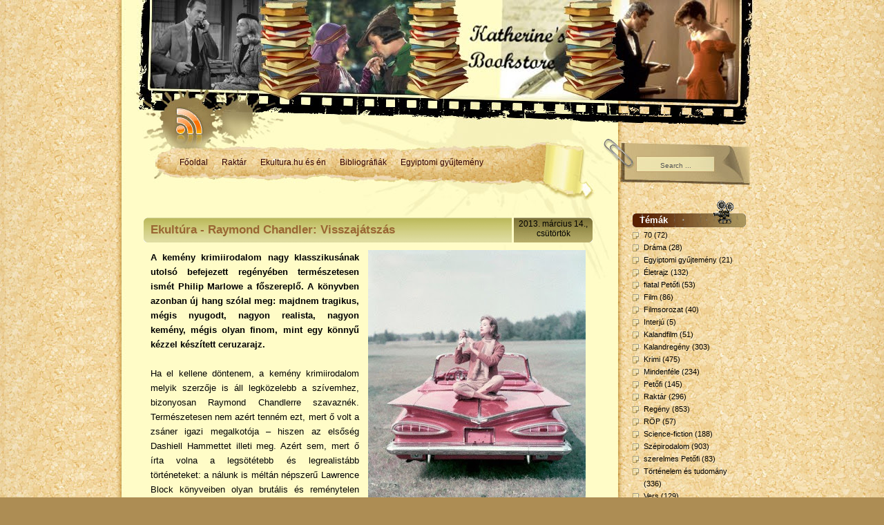

--- FILE ---
content_type: text/html; charset=UTF-8
request_url: https://katherines-bookstore.blogspot.com/2013/03/ekultura-raymond-chandler-visszajatszas.html
body_size: 21331
content:
<!DOCTYPE html>
<html dir='ltr' xmlns='http://www.w3.org/1999/xhtml' xmlns:b='http://www.google.com/2005/gml/b' xmlns:data='http://www.google.com/2005/gml/data' xmlns:expr='http://www.google.com/2005/gml/expr'>
<head>
<link href='https://www.blogger.com/static/v1/widgets/2944754296-widget_css_bundle.css' rel='stylesheet' type='text/css'/>
<meta content='text/html; charset=UTF-8' http-equiv='Content-Type'/>
<meta content='blogger' name='generator'/>
<link href='https://katherines-bookstore.blogspot.com/favicon.ico' rel='icon' type='image/x-icon'/>
<link href='http://katherines-bookstore.blogspot.com/2013/03/ekultura-raymond-chandler-visszajatszas.html' rel='canonical'/>
<link rel="alternate" type="application/atom+xml" title="Katherine&#39;s Bookstore - Atom" href="https://katherines-bookstore.blogspot.com/feeds/posts/default" />
<link rel="alternate" type="application/rss+xml" title="Katherine&#39;s Bookstore - RSS" href="https://katherines-bookstore.blogspot.com/feeds/posts/default?alt=rss" />
<link rel="service.post" type="application/atom+xml" title="Katherine&#39;s Bookstore - Atom" href="https://www.blogger.com/feeds/1292505125818182295/posts/default" />

<link rel="alternate" type="application/atom+xml" title="Katherine&#39;s Bookstore - Atom" href="https://katherines-bookstore.blogspot.com/feeds/3325577530329643804/comments/default" />
<!--Can't find substitution for tag [blog.ieCssRetrofitLinks]-->
<link href='https://blogger.googleusercontent.com/img/b/R29vZ2xl/AVvXsEivjnjUZW-oReTUsinNTp6LIn2HakUSz8RsNWKFCMZwM0o3_AQ8tymcO3Q6AOpGt5v4VpLyBDNYwlYiWWP9jrSJViyNOQGHZNuBliKirwA4IR8kPuw1vtVKGr6amZ2UDxgx6O9cquuAtxUK/s400/Image2.jpg' rel='image_src'/>
<meta content='http://katherines-bookstore.blogspot.com/2013/03/ekultura-raymond-chandler-visszajatszas.html' property='og:url'/>
<meta content='Ekultúra - Raymond Chandler: Visszajátszás' property='og:title'/>
<meta content='  A kemény krimiirodalom nagy klasszikusának utolsó befejezett regényében természetesen ismét Philip Marlowe a főszereplő. A könyvben azonba...' property='og:description'/>
<meta content='https://blogger.googleusercontent.com/img/b/R29vZ2xl/AVvXsEivjnjUZW-oReTUsinNTp6LIn2HakUSz8RsNWKFCMZwM0o3_AQ8tymcO3Q6AOpGt5v4VpLyBDNYwlYiWWP9jrSJViyNOQGHZNuBliKirwA4IR8kPuw1vtVKGr6amZ2UDxgx6O9cquuAtxUK/w1200-h630-p-k-no-nu/Image2.jpg' property='og:image'/>
<title>Katherine's Bookstore: Ekultúra - Raymond Chandler: Visszajátszás</title>
<style id='page-skin-1' type='text/css'><!--
/*
/* -------------------------------------------------------------------------------
Theme Name: Photographic Film
Theme URI: http://www.templatelite.com/photographicfilm-free-wordpress-theme/
Description: Remember the times when you still took photos using a film camera? This theme hopes to bring back all the sweet memories of your life.
Version: 1.00
Author: TemplateLite.com
Author URI: http://www.templatelite.com/
Tags: brown, 2 columns, right sidebar, gadget ready
Converter: FalconHive.com
Converter URI: http://falconhive.com
----------------------------------------------- */
/* Variable definitions
====================
<Variable name="textcolor" description="Text Color"
type="color" default="#000000">
<Variable name="linkcolor" description="Link Color"
type="color" default="#996633">
<Variable name="pagetitlecolor" description="Blog Title Color"
type="color" default="#ffffff">
<Variable name="pagedescriptioncolor" description="Blog Description Color"
type="color" default="#ffffff">
<Variable name="titlecolor" description="Post Title Color"
type="color" default="#996633">
<Variable name="posttextcolor" description="Post Text Color"
type="color" default="#000000">
<Variable name="postmetacolor" description="Post Meta Color"
type="color" default="#000000">
<Variable name="sidebarcolor" description="Sidebar Title Color"
type="color" default="#ffffff">
<Variable name="sidebartextcolor" description="Sidebar Text Color"
type="color" default="#000000">
<Variable name="sidebarlinkcolor" description="Sidebar Link Color"
type="color" default="#000000">
<Variable name="sidebarhoverlinkcolor" description="Sidebar Hovered Link Color"
type="color" default="#815B2E">
<Variable name="footerlinkcolor" description="Footer Link Color"
type="color" default="#000000">
<Variable name="commenttitlecolor" description="Comment Title Color"
type="color" default="#000000">
<Variable name="commenttextcolor" description="Comment Text Color"
type="color" default="#000000">
<Variable name="commentmetalinkcolor" description="Comment Meta Link Color"
type="color" default="#000000">
<Variable name="bodyfont" description="Text Font"
type="font" default="normal normal 110% Verdana, Arial, Helvetica, Sans-Serif">
<Variable name="headerfont" description="Sidebar Title Font"
type="font"
default="normal bold 110% Verdana, Arial, Helvetica, Sans-Serif">
<Variable name="pagetitlefont" description="Blog Title Font"
type="font"
default="normal bold 360% Arial, Verdana">
<Variable name="pagedescriptionfont" description="Blog Description Font"
type="font"
default="italic normal 120% Verdana, Arial">
<Variable name="posttitlefont" description="Post Title Font"
type="font"
default="normal bold 140% Arial, Verdana, Helvetica, Sans-Serif">
<Variable name="commentheaderfont" description="Comment Title Font"
type="font"
default="normal bold 100% Verdana, Arial, Helvetica, Sans-Serif">
<Variable name="commenttextfont" description="Comment Text Font"
type="font"
default="normal normal 100% Verdana, Arial, Helvetica, Sans-Serif">
<Variable name="commentmetafont" description="Comment Meta Font"
type="font"
default="normal normal 90% Verdana, Arial, Helvetica, Sans-Serif">
<Variable name="footerfont" description="Footer Font"
type="font"
default="normal normal 85% Verdana, Arial, Helvetica, Sans-Serif">
<Variable name="footerlinkfont" description="Footer Link Font"
type="font"
default="italic normal 100% Verdana, Arial, Helvetica, Sans-Serif">
<Variable name="startSide" description="Side where text starts in blog language"
type="automatic" default="left">
<Variable name="endSide" description="Side where text ends in blog language"
type="automatic" default="right">
*/
/* Use this with templates/template-twocol.html */
#navbar-iframe {
height:0px;
visibility:hidden;
display:none;
}
body{
margin:0 0 0 0;
font-size: 12px;
font-family: Verdana, Arial, Helvetica, Sans-Serif;
color:#000000;
background:#AD8D54 url(https://blogger.googleusercontent.com/img/b/R29vZ2xl/AVvXsEi0J0viLR3-LFAaNc7vV5LEYfix_0zyHVXySd2B0kUtAV_Lz17aSZE_InIZmXC4CpSH9hhHNqu7GtSJO6FsIUEnNqMegFVJ_EWmR46vhgQLjrQjOLTWDBc_pqC03cSL9lBNDkkkxWVNibs/s1600/bg_repeat.jpg) repeat-y center top;
}
img {
border:0px;
padding:0px;
max-width: 100%; /* not working in IE6*/
/*height: auto;*/ /* you can enable this. but it will cause safari problem*/
}
a {color:#996633;text-decoration: none;}
a:hover {color:#996633;text-decoration: underline;}
h1 {font-size:30px;}
h2 {font-size:26px;}
h3 {font-size:21px;}
h4 {font-size:17px;}
h5 {font-size:14px;}
h6 {font-size:12px;}
p {margin: 0px 0px 12px 0px;}
hr {height:1px;border:none;border-top:1px dashed #996633; width:90%;}
del {color:red;}
ins {color:green;}
blockquote {
clear: left;
text-align: justify;
padding: 0px 0px 0px 10px;
margin: 20px 20px 10px 20px;
border-left: 2px solid #996633;
}
input,select,textarea {
font-size:11px;
font-family: Verdana, Arial, Helvetica, Sans-Serif;
}
code{
font: 1.1em 'Courier New', Courier, Fixed;
}
.alignleft {float: left;}
.alignright {float: right;}
.aligncenter,div.aligncenter{
display: block;
margin-left: auto;
margin-right: auto;
}
img.alignleft {
padding: 5px;
margin: 0 7px 2px 0;
display: inline;
}
img.alignright {
padding: 5px;
margin: 0 0 2px 7px;
display: inline;
}
img.centered {
display: block;
margin-left: auto;
margin-right: auto;
}
.clear {clear:both;}
.spacer {height:25px;}
/*************** layout ***************/
#base{
position:relative;
width:980px;
margin:0px auto;
padding:0;
border:0px red solid;
background:url(https://blogger.googleusercontent.com/img/b/R29vZ2xl/AVvXsEi3HwqU3Yr3LciUTkp6Putbt6_GFdqBHkpkxLSONZJHi8vHGdlxEWGU8ystWgaF88QmjZBYNdJ1kLySL2Vh-1oAVIj8CCczlxS9fNhX92BV1zp5xg4UDpyFbqex229FU_WkBJIXbALlm_o/s1600/bg_base_repeat.jpg);
}
#base2{
position:relative;
width:980px;
background:url(https://blogger.googleusercontent.com/img/b/R29vZ2xl/AVvXsEgPpCTk167jbPtaTB4YDnQRXSG9Koi2Q3W2rNIftuFYTKvIJPYJYA1oUF8Ij03TyHPiZ2KicjwM_sXRbKIQ_CaXTOqYQoym1cX55oPt5gPULQX2ZssiAL6bYwvoyzZcHQoqWXAdtOySKHY/s1600/bg_base_footer.jpg) no-repeat center bottom;
}
#header{
position:relative;
width:980px;
height:145px;
background:url(https://blogger.googleusercontent.com/img/b/R29vZ2xl/AVvXsEgkDKiPBXrSDJLCouStfQKVQGVCrvu5mYaE7IW42HWcqEhgOe3YyAhruYYJktT3t7vGCapTIhuRyBowelWunD-Z7v6AaW7q4swWZOOHhS5MhnjWZroun4c6ZQhyphenhyphenaXkEZhJ1_AWXuSuntmY/s1600/bg_header.jpg) no-repeat center top;
}
#menu{
position:relative;
width:980px;
height:145px;
margin:0;
padding:0;
background:url(https://blogger.googleusercontent.com/img/b/R29vZ2xl/AVvXsEgMmoOea1gDX1QNbC79GGoa8gkmqTaYieR1z-ud0KAeraBGnn2CupBsyUUHlqHl4WCv8NSktfCmYMQ_xOSgJ6_8wkiCcJDId8aZuIcX2MyDEkCJ24yc1nZOGCccCqZyc_pn3XQzcWPm9-k/s1600/bg_menu.jpg) no-repeat center top;
}
#container{
position:relative;
overflow:hidden;
min-height:300px;
width:980px;
background:transparent url(https://blogger.googleusercontent.com/img/b/R29vZ2xl/AVvXsEg-c80OHUCI8DclhL-2jJZcIPe9-klp2zCZv8xmB5VqOnrLQ3dfgv4qDuL5Ngzy4rlSAIlix61xjMGJ6A4bF6oPL8WTFA85vfwFFcj2Z5Hqb9CZKpVeBDt-lQXduCIxsNUBbYcJtfCqr_U/s1600/bg_container_top.jpg) no-repeat 26px 0px;
}
#content{
position:relative;
float:left;
display:inline;
width:719px;/*719px*/
margin:0px 0 0 26px;
padding:0 0px 0 0px;
border:0px red solid;
}
#sidebar{
float:right;
display:inline;
width:164px;
margin:0px 50px 0 0px;
padding:0 0px 0 0px;
border:0px red solid;
}
#footer{
position:relative;
font-size:11px;
height:58px; /*81px*/
margin:0 0 0 210px;
padding:23px 0 0 0;
border:0px red solid;
}
#footer a{
font:italic normal 100% Verdana, Arial, Helvetica, Sans-Serif;
color:#000000;
font-style:italic;
}
/************** Header **************/
#blogtitle h1{
position:relative;
margin:0px 270px 0 80px;
padding:20px 0 0 0;
text-align:center;
border:0px red solid;
color:#ffffff;
}
#blogtitle h1 a, #blogtitle h1 a:hover {
color:#ffffff;
text-decoration:none;
}
#subtitle {
position:relative;
font:italic normal 120% Verdana, Arial;
margin:0px 320px 0 130px;
padding:10px 0 0 0;
text-align:center;
color:#ffffff;
border:0px red solid;
}
#header img.home {
position: absolute;
margin:0px;
padding:0px;
left: 65px;
top: 0px;
width:850px;
height:130px;
border:0px red solid;
}
/**************** MENU ******************/
#menu ul {
position:absolute;
overflow:hidden;
top:81px;
left:100px;
width:530px;
height: 19px;
padding:0;
margin:0px;
}
#menu ul li {
display: inline;
font-size: 12px;
font-family:Verdana, Arial;
font-weight:bold;
height:19px;
margin:0;
padding:0;
}
#menu ul li a { /*145x70*/
float: left;
display: block;
height:19px;
line-height: 19px;
color: #330000;
text-align:center;
padding: 0px 10px 0 10px;
margin:0;
text-decoration:none;
}
#menu ul li a:hover, #menu ul li.current_page_item a {
color:#ffffff;
cursor:pointer;
background:#90673A;
}
#menu ul li.separator {
float: left;
display: block;
width:0px;
line-height: 19px;
border-left:1px #90673A solid;
}
#mainsearch{
position:absolute;
top:80px;
left:770px;
width:170px;
height:23px;
margin:0;padding:0;
border:0px red solid;
}
#mainsearch .input {
position:absolute;
text-align:center;
top:2px;
left:2px;
height:16px;
width:102px;
padding:4px 5px 1px 5px;
margin:0 0 0 0;
font-size:10px;
font-family: Arial, Verdana, Helvetica;
color:#555555;
border:none;
background:transparent;
}
#mainsearch .submit{
cursor:pointer;
border:none;
background:transparent;
position:absolute;
top:0px;
right:5px;
height:25px;
width:40px;
}
a.rss{
position:absolute;
left: 90px;
top: 0px;
height:50px;
width:50px;
background:transparent;
}
/*************** content ***************/
.archivetitle {
color: #351E00;
text-align:right;
font-size: 10px;
font-weight:bold;
height:25px;
line-height:25px;
padding: 0px 0px 0px 0px;
margin: 0px 40px 0px 40px;
}
.navigation {
clear:both;
font-size: 12px;
margin: 20px 50px 0px 50px;
padding: 0px 0px 30px 0px;
border-top:1px #996633 solid;
}
.sorry {
font-size: 11px;
font-style: italic;
margin: 20px 20px 20px 20px;
padding: 10px 10px 10px 10px;
border: 1px dashed #996633;
}
.post{
position:relative;
overflow:hidden;
background: url('https://blogger.googleusercontent.com/img/b/R29vZ2xl/AVvXsEglT74AQDnYG-XwTb-3Uhwhbd9xHsALFxoGQeej13B3JtWpUoGHntkWR_w9AP_vzs52FZzPRAkVVuQKWqC1-Jd4x0ZScFzE9NNKSj1KExBrykNktVbp1G-GaqxwjZUSuwwLjA3YSNyzMZg/s1600/bg_title.gif') no-repeat top center;
width:650px; /*650px*/
margin:0 0 0 32px;
padding:0 0 8px 0;
}
.post_title{
float:left;
width:513px;/*533px*/
line-height:36px;
font:normal bold 140% Arial, Verdana, Helvetica, Sans-Serif;
color:#996633;
border:0px blue solid;
padding:8px 10px 0 10px;
}
.post_title a{
color:#996633;
text-decoration:none;
}
.post_title a:hover{
color:#996633;
text-decoration:underline;
}
.post_date{
float:right;
height:36px;
width:114px;
border:0px red solid;
color:black;
text-align:center;
padding-top:1px;
}
.date_d {
font-size: 22px;
line-height:23px;
font-family:Arial, Verdana;
font-weight:bold;
text-align:center;
color:#F3F09A;
padding:0;	margin:0;
}
.date_m {
font-size: 10px;
line-height:10px;
text-align:center;
color:#F3F09A;
margin:0; padding:0;
}
.entry {
position:relative;
overflow:hidden;
font:normal normal 110% Verdana, Arial, Helvetica, Sans-Serif;
color:#000000;
line-height: 1.6em;
text-align: justify;
padding: 10px 10px 10px 10px;
margin:0;
}
.info {
line-height: 1.6em;
font-size: 10px;
color:#000000;
text-align: left;
margin: 0px 1px 20px 0px;
padding: 4px 0px 1px 1px;
}
.category {
font-size: 10px;
margin: 0px 0px 0px 0px;
padding: 0px 0px 4px 20px;
background: url('https://blogger.googleusercontent.com/img/b/R29vZ2xl/AVvXsEggYt_h276_tt39hdMn6W_lQ8D8o2c6RlvpJSDQfcks-lb318IVUm5hJ6x8lz4LDSf42ZenkWnatxIOBNKa127a90FsZ3saVEoiqO6xNmh5ndBighh_t22ceCaljQi2KGJOe_1Ul35islQ/s1600/icon_category.gif') no-repeat top left transparent;
}
.tags {
font-size: 10px;
margin: 0px 0px 0px 0px;
padding: 0px 0px 4px 20px;
background: url('https://blogger.googleusercontent.com/img/b/R29vZ2xl/AVvXsEj6xizBrzVvrG9EnozWxvx5WuEKntEJcWaZQn5HlDB4vaw6oxK6XcbPALLHl9ye1qWLIlFnQMwIbUQyR6bcNWtis9Bv7TbAVuk81u6owke1ItCnsnOyEnZqS6V_Lf6UZQjGY-A4hgHZeCA/s1600/icon_tags.gif') no-repeat top left transparent;
}
.bubble {
font-size: 10px;
margin: 0px 0px 0px 0px;
padding: 0px 0px 4px 20px;
background: url('https://blogger.googleusercontent.com/img/b/R29vZ2xl/AVvXsEi71gvkIgCPz0UxwATcSpZZ1C-FsDhAolS_NuCSENqoymzFbV9ChTUW4yai4gYd9931SK097HEoBBvaL3W39AxKnkmLWd7hCwd8E4PwawmU0NlBS42dvvxhf48fWXXS5zNUPIDgSjOOMug/s1600/icon_comment.gif') no-repeat top left transparent;
}
/***** sidebar *****/
#sidebar {color:#000000}
#sidebar a{color:#000000;}
#sidebar a:hover {color:#815B2E;}
#sidebar ul {
list-style-type: none;
margin: 0px 0px 24px 0px;
padding: 2px 0px 2px 0px;
}
#sidebar li{
line-height: 1.7em;
font-size:11px;
font-family:Verdana,Arial;
margin:0;
padding:0px 0px 0 16px; /*padding-bottom:0;*/
background: transparent url('https://blogger.googleusercontent.com/img/b/R29vZ2xl/AVvXsEjoyKPmHP8A4eZr7U5XEwYjQ5yolBhfD-rbpQsRm2japLNpXB9FN_ulM6GIgNnkPQGL5zCoD__1SMm7kGRVX0YifFvGhEPAVoDKRyoM6mOKaTVg3OWtS5t4tYllaNGrmygAAZ5Wy4Qgh98/s1600/icon_arrow1.gif') no-repeat 0px 5px;
}
#sidebar ul ul ul li {
font-size:11px;
margin: 0px 0px 0px -5px;
line-height: 1.7em;
font-family:Verdana,Arial;
padding: 0px 0px 0px 16px;
}
#sidebar h2 {
color:#ffffff;
height:18px;
font:normal bold 110% Verdana, Arial, Helvetica, Sans-Serif;
letter-spacing: 0px;
margin: 0px 0px 0px 0px;
padding: 21px 10px 0px 10px;
background:url('https://blogger.googleusercontent.com/img/b/R29vZ2xl/AVvXsEgBbT5IiSsRXOgCGQsnyQzwlUg0VN9q3283oXOfoxZc-ErkHUxv5AZMIZfBUbzdPBxW_BMEM1v8H95T_SA-VFpVisB8Qf_tuYDdcwn42OWPmDDMNhKWMk07kiPVBakc_Nj9ju1or1K8_Cs/s1600/bg_sb_head.gif') no-repeat;
border:0px red solid;
}
#sidebar select{
margin:5px 5px 0px 5px;
font-size:11px;
width:154px;
}
/*************** comment ***************/
#postmetadata {
font-size: 11px;
margin: 0px 0px 20px 0px;
padding: 5px 20px 5px 20px;
border-top:1px #996633 solid;
border-bottom:1px #996633 solid;
}
.nocomments {background: none; color: #000000;}
#comments {
color:#000000;
font-size: 13px;
text-align: left;
font-weight: bold;
margin: 0px 20px 0px 20px;
padding: 0px 0px 0px 0px;
font-variant: normal;
border-bottom: 2px dotted #996633;
}
.commentlist {
list-style: none;
margin:0 20px 0 20px;
padding:0px;
}
.comment,.trackback,.pingback{
clear:both;
margin:10px 0px 0px 0;
padding:0px 0px 0px 0px;
}
.comment .children{
list-style: none;
padding:0px 0 0 0;
margin:0px 0 0px 15px;
border:0px red solid;
}
.comment div, .trackback div, .pingback div{
height:100%;
background:#F6F1BB;
border:2px #F5EABC solid;
padding:5px;
}
.trackback div, .pingback div{
border:1px #F5EABC dashed;
}
.comment div div,.trackback div div, .pingback div div{
background:none;
padding:0;
border:0px;
}
.comment .says, .trackback .says, .pingback .says{
display:none;
}
.comment .avatar{
position:relative;
float: left;
margin: 0px 5px 0px 0px;
padding: 0px;
}
.comment .fn,.comment .fn a,.trackback .fn,.trackback .fn a,.pingback .fn,.pingback .fn a{
margin-left:0px;
color:#000000;
text-decoration:none;
font-size: 11px;
}
.byuser .fn a{
font-weight:normal;
text-decoration:underline;
}
.bypostauthor .fn a{
font-weight:bold;
text-decoration:underline;
}
.comment .comment-meta,.trackback .comment-meta, .pingback .comment-meta{
border-bottom: 1px dashed #B1A074;
margin:0 0 10px 0px;
padding:6px 0 6px 0;
font-size:10px;
}
.trackback .comment-meta{
padding:2px 0 2px 0;
}
.comment .comment-meta a, .trackback .comment-meta a, .pingback .comment-meta a {
font:normal normal 90% Verdana, Arial, Helvetica, Sans-Serif;
color:#000000;
text-decoration:none;
}
.comment .reply{
margin:5px 0 0px 0;
padding:2px;
font-size:10px;
text-align:right;
}
.comment .reply a{
color:#000000;
text-decoration:none;
}
.trackback .reply, .pingback .reply{
display:none;
}
/**comment paging WP2.7**/
.commentnavi{
position:relative;
padding-right:20px;
}
.commentpages{
float:right;
padding:5px 10px;
}
.page-numbers{
padding-left:5px;
}
.current{
font-weight:bold;
}
/*** comment form ***/
#respond {
clear:both;
padding:5px 20px 5px 5px;
margin:10px 0px 0px 20px;
font-size:11px;
}
.cancel-comment-reply{
}
#commentform {
margin:0;
padding:10px 0 0 0;
}
#email, #author, #url {
color: #000000;
font-size: 11px;
padding-left: 2px;
vertical-align: middle;
border: 1px solid #B1A074;
font-family: Verdana, Arial, Helvetica, Sans-Serif;
}
#comment {
width: 98%;
color: #000000;
font: normal normal 100% Verdana, Arial, Helvetica, Sans-Serif;
border: 1px solid #B1A074;
padding: 2px 2px 2px 2px;
}
#submit {
height: 20px;
color: #000000;
font-size: 11px;
background: #fffffe;
margin: 0px 0px 0px 0px;
padding: 0px 10px 2px 10px;
border: 1px solid #B1A074;
font-family: Verdana, Arial, Helvetica, Sans-Serif;
}
.comment-form {
margin:25px 0px 0px 20px;
max-width:625px !important;
width:625px !important;
}
h4#comments{
font:normal bold 100% Verdana, Arial, Helvetica, Sans-Serif;
padding:0 0 20px 5px;
margin:0 0 10px 25px;
}
h4.backlinks{
font:normal bold 100% Verdana, Arial, Helvetica, Sans-Serif;
color:#000000;
padding:0 0 20px 0px;
margin:0 0 10px 0px;
}
a.blog-pager-newer-link {
float: left;
padding: 6px;
margin: 4px;
color:#996633;
}
a.blog-pager-older-link {
float: right;
padding: 6px;
margin: 4px;
color:#996633;
}
a.home-link {
float: center;
padding: 6px;
margin: 4px;
color:#996633;
}
#blog-pager{
text-align:center;
color:#996633;
}
.feed-links {
margin: 0 0 0 10px;
font:normal normal 110% Verdana, Arial, Helvetica, Sans-Serif;
color:#000000;
}
.feed-links a:hover{
font:normal normal 110% Verdana, Arial, Helvetica, Sans-Serif;
color:#996633;
}
.feed-link {
color:#996633;
}
.feed-link a:hover {
color:#996633;
}

--></style>
<script language='javascript'>
function doClear(theText) {
 if (theText.value == theText.defaultValue) {
         theText.value = ''
 }
}
</script>
<!--[if lte IE 7]> <style type="text/css"> </style> <![endif]-->
<link href='https://www.blogger.com/dyn-css/authorization.css?targetBlogID=1292505125818182295&amp;zx=951bdef2-9ad3-4cdd-b9e7-efd87a02bd95' media='none' onload='if(media!=&#39;all&#39;)media=&#39;all&#39;' rel='stylesheet'/><noscript><link href='https://www.blogger.com/dyn-css/authorization.css?targetBlogID=1292505125818182295&amp;zx=951bdef2-9ad3-4cdd-b9e7-efd87a02bd95' rel='stylesheet'/></noscript>
<meta name='google-adsense-platform-account' content='ca-host-pub-1556223355139109'/>
<meta name='google-adsense-platform-domain' content='blogspot.com'/>

</head>
<body>
<div class='navbar section' id='navbar'><div class='widget Navbar' data-version='1' id='Navbar1'><script type="text/javascript">
    function setAttributeOnload(object, attribute, val) {
      if(window.addEventListener) {
        window.addEventListener('load',
          function(){ object[attribute] = val; }, false);
      } else {
        window.attachEvent('onload', function(){ object[attribute] = val; });
      }
    }
  </script>
<div id="navbar-iframe-container"></div>
<script type="text/javascript" src="https://apis.google.com/js/platform.js"></script>
<script type="text/javascript">
      gapi.load("gapi.iframes:gapi.iframes.style.bubble", function() {
        if (gapi.iframes && gapi.iframes.getContext) {
          gapi.iframes.getContext().openChild({
              url: 'https://www.blogger.com/navbar/1292505125818182295?po\x3d3325577530329643804\x26origin\x3dhttps://katherines-bookstore.blogspot.com',
              where: document.getElementById("navbar-iframe-container"),
              id: "navbar-iframe"
          });
        }
      });
    </script><script type="text/javascript">
(function() {
var script = document.createElement('script');
script.type = 'text/javascript';
script.src = '//pagead2.googlesyndication.com/pagead/js/google_top_exp.js';
var head = document.getElementsByTagName('head')[0];
if (head) {
head.appendChild(script);
}})();
</script>
</div></div>
<div id='base'>
<div id='base2'>
<!-- skip links for text browsers -->
<span id='skiplinks' style='display:none;'>
<a href='#main'>skip to main </a> |
      <a href='#sidebar'>skip to sidebar</a>
</span>
<div id='header'>
<div class='header1 section' id='header1'><div class='widget Header' data-version='1' id='Header1'>
<div id='header-inner'>
<a href='https://katherines-bookstore.blogspot.com/' style='display: block'>
<img alt='Katherine&#39;s Bookstore' height='145px; ' id='Header1_headerimg' src='https://blogger.googleusercontent.com/img/b/R29vZ2xl/AVvXsEgIneIreojQEJwaBXyeuMJ4qSihK8MHXWricAZE0dVXm93t4QEuvUzTjsXiY4ZS4qD_1l2Fp3dWXhJ2LqX5rjpxiYdfkwtKM4ah1RjugeOkYuYlmlfnaF34Ut0cXQmCUMZKhRZG8xFAcDGT/s1600-r/banner1b.jpg' style='display: block' width='980px; '/>
</a>
</div>
</div></div>
</div>
<!-- /Header -->
<div id='menu'>
<div class='menu1 section' id='menu1'><div class='widget PageList' data-version='1' id='PageList1'>
<div class='widget-content'>
<ul>
<li>
<a href='https://katherines-bookstore.blogspot.com/'>Főoldal</a>
</li>
<li>
<a href='https://katherines-bookstore.blogspot.com/p/raktar.html'>Raktár</a>
</li>
<li>
<a href='https://katherines-bookstore.blogspot.com/p/az-ekultura-es-en.html'>Ekultura.hu és én</a>
</li>
<li>
<a href='https://katherines-bookstore.blogspot.com/p/bibliografiak.html'>Bibliográfiák</a>
</li>
<li>
<a href='https://katherines-bookstore.blogspot.com/p/egyiptomi-gyujtemeny.html'>Egyiptomi gyűjtemény</a>
</li>
</ul>
<div class='clear'></div>
</div>
</div>
</div>
<!-- Search -->
<div id='mainsearch'>
<form action='/search' id='mainsearchform' method='get'>
<input class='input' id='s' name='q' onfocus='doClear(this)' type='text' value='Search ...'/>
<input class='submit' type='submit' value=''/>
</form>
</div>
<!-- /Search -->
<a class='rss' href='/feeds/posts/default' title='RSS Feed'></a>
</div>
<!-- Container -->
<div id='container'>
<!-- Content -->
<div id='content'>
<div class='spacer'></div>
<div id='crosscol-wrapper' style='text-align:center'>
<div class='crosscol no-items section' id='crosscol'></div>
</div>
<div id='main-wrapper'>
<div class='main section' id='main'><div class='widget Blog' data-version='1' id='Blog1'>
<div class='blog-posts hfeed'>
<!--Can't find substitution for tag [defaultAdStart]-->
<div class='post' id='post'>
<div class='post_title'>
<a href='https://katherines-bookstore.blogspot.com/2013/03/ekultura-raymond-chandler-visszajatszas.html'>Ekultúra - Raymond Chandler: Visszajátszás</a>
</div>
<div class='post_date'>
<div class='post_date'>2013. március 14., csütörtök</div>
</div>
<div class='post-header-line-1'></div>
<div class='entry clear'>
<div class="separator" style="clear: both; text-align: center;">
<a href="https://blogger.googleusercontent.com/img/b/R29vZ2xl/AVvXsEivjnjUZW-oReTUsinNTp6LIn2HakUSz8RsNWKFCMZwM0o3_AQ8tymcO3Q6AOpGt5v4VpLyBDNYwlYiWWP9jrSJViyNOQGHZNuBliKirwA4IR8kPuw1vtVKGr6amZ2UDxgx6O9cquuAtxUK/s1600/Image2.jpg" imageanchor="1" style="clear: right; float: right; margin-bottom: 1em; margin-left: 1em;"><img border="0" height="400" src="https://blogger.googleusercontent.com/img/b/R29vZ2xl/AVvXsEivjnjUZW-oReTUsinNTp6LIn2HakUSz8RsNWKFCMZwM0o3_AQ8tymcO3Q6AOpGt5v4VpLyBDNYwlYiWWP9jrSJViyNOQGHZNuBliKirwA4IR8kPuw1vtVKGr6amZ2UDxgx6O9cquuAtxUK/s400/Image2.jpg" width="315" /></a></div>
<b>A kemény krimiirodalom nagy klasszikusának utolsó
befejezett regényében természetesen ismét Philip Marlowe a főszereplő. A
könyvben azonban új hang szólal meg: majdnem tragikus, mégis nyugodt, nagyon
realista, nagyon kemény, mégis olyan finom, mint egy könnyű kézzel készített
ceruzarajz.</b><br />
<br />
Ha el kellene döntenem, a kemény krimiirodalom melyik szerzője
is áll legközelebb a szívemhez, bizonyosan Raymond Chandlerre szavaznék.
Természetesen nem azért tenném ezt, mert ő volt a zsáner igazi megalkotója &#8211; hiszen
az elsőség Dashiell Hammettet illeti meg. Azért sem, mert ő írta volna a
legsötétebb és legrealistább történeteket: a nálunk is méltán népszerű Lawrence
Block könyveiben olyan brutális és reménytelen világ tárul elénk, amelyhez
viszonyítva még a <i style="mso-bidi-font-style: normal;">Kedvesem, Isten veled!</i>,
Chandler legkiábrándítóbb regényéé is kedélyesnek tűnik időnként. S bár gyakran
írnak történeteinek elképesztő bonyolultságáról, még csak nem is ez az első
számú okom: Ross Macdonald könyvei ugyanis még annál is összetettebb megfejtéshez
juttatnak el, mint az állítólagos érthetetlenségéért (szerintem viszont
körmönfont fordulatosságáért) leggyakrabban szidott Chandler-klasszikus, az <i style="mso-bidi-font-style: normal;">Örök álom</i>.
<br />
<div class="MsoNormal">
<br /></div>
<div class="MsoNormal">
<div class="separator" style="clear: both; text-align: center;">
<a href="https://blogger.googleusercontent.com/img/b/R29vZ2xl/AVvXsEhy0gbBN6iFiY56vr13h_6BP3rSxmrGZ_tK5uUMNWOjURU1CjygGkUO-cVwJ5QOPg23-71Wn37_nssq91WDvVO2qxZqLlGIHe_54e3SMGWBPLhEyGedvGDWLKvhtQkXSgnudherEwkiAc16/s1600/Image3.jpg" imageanchor="1" style="clear: left; float: left; margin-bottom: 1em; margin-right: 1em;"><img border="0" height="400" src="https://blogger.googleusercontent.com/img/b/R29vZ2xl/AVvXsEhy0gbBN6iFiY56vr13h_6BP3rSxmrGZ_tK5uUMNWOjURU1CjygGkUO-cVwJ5QOPg23-71Wn37_nssq91WDvVO2qxZqLlGIHe_54e3SMGWBPLhEyGedvGDWLKvhtQkXSgnudherEwkiAc16/s400/Image3.jpg" width="332" /></a></div>
A <i style="mso-bidi-font-style: normal;">Visszajátszás </i>Chandler
utolsó befejezett regénye. Megvan benne minden, amiért könyveit szeretni lehet.
Fegyelmezett, rövid és sötét kötet. Chandler <i style="mso-bidi-font-style: normal;">Asszony a tóban</i> című könyvét szinte tökéletes arányban alkotta a
nyomozás leírása és a jellemábrázolás, a moralizálás és az irónia, a gyors
menetű elbeszélésmód és a jól adagolt költőiség. Következő két regényében
azonban a szöveg a cselekmény elé tolakodott, olyannyira, hogy a <i style="mso-bidi-font-style: normal;">Hosszú búcsú</i> helyenként akár túlírtnak
is nevezhető. Ezért meglepő, hogy a <i style="mso-bidi-font-style: normal;">Visszajátszás</i>
olyan végtelenül póztalan, egyszerű és mégis költői. Nincs benne semmilyen
szövegburjánzás, mint <i style="mso-bidi-font-style: normal;">A hugicá</i>ban,
sem szinte egzotikusan érthetetlenül viselkedő szereplők, ahogy <i style="mso-bidi-font-style: normal;">Az emeleti ablak</i>ban három is akadt.</div>
<div class="MsoNormal">
<br /></div>
<div class="MsoNormal">
<div class="separator" style="clear: both; text-align: center;">
<a href="https://blogger.googleusercontent.com/img/b/R29vZ2xl/AVvXsEiCEenbjnORBW8UkShU0XYiAhBQLCCbj9rGO7_aYH2iagBJMMJx0Ef9U8mAefXceL01PtxH-8qQae7zRXeFJ9-7zJww3r0wJ3x5SNKpmQLoz8nJ-rJB6NnjTZA70a_6CRldvkv-t3w6owlK/s1600/Image5.jpg" imageanchor="1" style="clear: right; float: right; margin-bottom: 1em; margin-left: 1em;"><img border="0" height="312" src="https://blogger.googleusercontent.com/img/b/R29vZ2xl/AVvXsEiCEenbjnORBW8UkShU0XYiAhBQLCCbj9rGO7_aYH2iagBJMMJx0Ef9U8mAefXceL01PtxH-8qQae7zRXeFJ9-7zJww3r0wJ3x5SNKpmQLoz8nJ-rJB6NnjTZA70a_6CRldvkv-t3w6owlK/s320/Image5.jpg" width="320" /></a></div>
Két titka a szokásos: a főhős, Philip Marlowe személye és a
regényszöveg maga. Marlowe, az esszenciális magándetektív: olyan kőkemény,
könyörtelen, bátor és erőszakos, amennyire csak ez egy olvasói karosszékből
elképzelhető, ugyanakkor olyan együtt érző, empatikus, magányos és elátkozott,
amennyire csak egy ilyen férfias figura lehet úgy, hogy az még ne hasson
szenvelgőnek. Nyelvével pedig meglepetést okoz a könyv, hiszen költőiség és
száraz eseményleírás, abszolút egyedi nyelvi fordulatok és cinikus belső
monológok, szinte romantikus érzelemábrázolás és mélységesen kiábrándító irónia
váltja egymást benne. Mindezt Gy. Horváth László mesteri könnyedséggel
elkészített fordítása (egyébként a regénynek immár a harmadik, de egyértelműen
a legjobb magyar változata) is követi, például így: &#8222;<i style="mso-bidi-font-style: normal;">Lassú fordulatot tettünk az ikerágy felé. Rózsaszín és ezüstfehér
terítő volt rajta. Fura dolgokat rögzít az ember agya. Csúfondáros pillantást
vetett rám. Először az egyik, aztán a másik szemét vettem szemügyre, mert túl
közel voltak, hogy egyszerre lássam őket. Szépen illettek egymáshoz.</i>&#8221;
(Mellesleg fél oldallal később Marlowe-ra pisztolyt szegeznek, másféllel később
pedig leütik, szóval csak semmi érzelgősség.)</div>
<div class="MsoNormal">
<br /></div>
<div class="MsoNormal">
<div class="separator" style="clear: both; text-align: center;">
<a href="https://blogger.googleusercontent.com/img/b/R29vZ2xl/AVvXsEjxyiv_13jCd99fqIupcG2UuzQd-Oi3AMThgEivNdIghzGDRC_st9ZiWO12TLICp0bBdURN19wbY5dy8HUsn4zhzDuRO5y6yYQJN7cXRqMqQEpYvO9eN_dQcW4cOr5neK1Ck2Mvb3vy8d3l/s1600/Image4.jpg" imageanchor="1" style="clear: left; float: left; margin-bottom: 1em; margin-right: 1em;"><img border="0" height="400" src="https://blogger.googleusercontent.com/img/b/R29vZ2xl/AVvXsEjxyiv_13jCd99fqIupcG2UuzQd-Oi3AMThgEivNdIghzGDRC_st9ZiWO12TLICp0bBdURN19wbY5dy8HUsn4zhzDuRO5y6yYQJN7cXRqMqQEpYvO9eN_dQcW4cOr5neK1Ck2Mvb3vy8d3l/s400/Image4.jpg" width="312" /></a></div>
E két dologhoz azonban csatlakozik egy harmadik: hogy annyi
izgalmas feladvány után ebben a regényben végképpen nem a bűneseten van a
hangsúly, hanem a belekeveredő emberek jellemén. Milyen titkot őriz a szép
hölgy, akit Marlowe-nak egy türelmetlen és arrogáns ügyvéd utasításai szerint
követnie kell? Mivel zsarolja vajon az erőszakos szépfiú, aki motelszobát
foglaltatott a nőnek? Vajon lehetséges-e, hogy a szállodatulajdonos maffiafőnök
gáncs nélküli, romantikus lovagként cselekedjen? Miért kell Marlowe-nak
eltüntetnie egy hullát és miért nem képes megtenni? Mindez fontos is, persze,
hiszen olvasóként tudni akarjuk a nagybetűs igazságot, meg azt, ki a bűnös és
ki az ártatlan. Csakhogy miután szépen mindenre fény derül, lassanként úgy
tűnhet, rájönni arra, hogy valójában mi az igazság, s ki jó, ki rossz, nem is
olyan egyszerű. A könyv végére megismerünk egy bűntelen gyilkost, egy
sajnálatra méltó stricit, egy gyilkos lelkű nagypolgárt, egy véres kezű
emberbarátot és egy jelentéktelen fontos embert. Marlowe pedig, aki eleinte
távvezérelt, botladozó bábunak érzi magát, akit kedvelnek, de leütnek és
megfenyegetnek, mégis felhasználnak, szívós munkával eljut valamihez, amit
igazságnak, sőt igazságtételnek is lehet nevezni, ám aztán mindentől, még ettől
a végeredménytől is megundorodva távozik. A rejtély megoldása pedig ekkor már
szinte nem is fontos. Helyette azt lenne jó eldönteni, vajon végül betöltötte-e
a detektív a szokásos, kemény krimis feladatát, és helyrehozott-e valamit a
mocskos, korrupt, bűnös és ostoba világban, vagy tetteivel még önmagát is
kijátszotta, s a világ maradt ugyanolyan rohadt, mint volt&#8230;</div>
<div class="MsoNormal">
<br /></div>
<div class="MsoNormal">
<div class="separator" style="clear: both; text-align: center;">
<a href="https://blogger.googleusercontent.com/img/b/R29vZ2xl/AVvXsEjT-GeaIl5AIpGy93DlrvGq4FMKfkfRJwY1qhwFpP3X3FBuPDz8XTP1EK_Fy-fqP3SNuWR92PV42zIbtPx-iOv_eA1EwXHJ4sRIjb81aR7UoLYV8lObZzwzyZh4JPzYaTslweqwaIPqripp/s1600/Image1.jpg" imageanchor="1" style="clear: right; float: right; margin-bottom: 1em; margin-left: 1em;"><img border="0" height="200" src="https://blogger.googleusercontent.com/img/b/R29vZ2xl/AVvXsEjT-GeaIl5AIpGy93DlrvGq4FMKfkfRJwY1qhwFpP3X3FBuPDz8XTP1EK_Fy-fqP3SNuWR92PV42zIbtPx-iOv_eA1EwXHJ4sRIjb81aR7UoLYV8lObZzwzyZh4JPzYaTslweqwaIPqripp/s200/Image1.jpg" width="106" /></a></div>
Chandler azért egy vidámabb hangulatú lezárást is átnyújt az
olvasónak, a legeslegutolsó fejezetben ugyanis Marlowe-t felhívja egy bizonyos
Linda Loring&#8230; Így azután eldönthetjük, melyik a tökéletes zárómondat ehhez a
kevéssé ismert, mégis izgalmas és művészi kisregényhez: az, hogy &#8222;<i style="mso-bidi-font-style: normal;">Egy üres fal egy semmitmondó szobában, egy
semmitmondó házban</i>.&#8221;, vagy ez: &#8222;<i style="mso-bidi-font-style: normal;">Tele
volt muzsikával a levegő</i>.&#8221;? Vajon milyen a világ: fehér, fekete vagy &#8211;
szürke?<br />
<br />
A cikk az Ekultúrán: <a href="http://ekultura.hu/olvasnivalo/ajanlok/cikk/2013-03-12+12%3A00%3A00/raymond-chandler-visszajatszas">Raymond Chandler: Visszajátszás</a><br />
Más Ekultúrás ajánlóim: <a href="http://katherines-bookstore.blogspot.hu/2012/11/az-ekultura-es-en.html">Az Ekultúra és én&nbsp;</a><br />
A képek 1958-asak, mint a regény, John Rawlings fotói és <a href="http://leblogdesovena.com/women-and-cars-john-rawlings/#sthash.92b2DT9H.PhrDy20R.dpbs">innen vannak</a>. </div>
<div style='clear: both;'></div>
</div>
<div class='clear'></div>
<div class='post-footer'>
<div class='post-footer-line post-footer-line-1'>
<div class='info'>
<span class='category'>
Címkék:
<a href='https://katherines-bookstore.blogspot.com/search/label/Krimi' rel='tag'>Krimi</a>,
<a href='https://katherines-bookstore.blogspot.com/search/label/Reg%C3%A9ny' rel='tag'>Regény</a>,
<a href='https://katherines-bookstore.blogspot.com/search/label/Sz%C3%A9pirodalom' rel='tag'>Szépirodalom</a>
</span>
<span class='bubble'>
<a href='https://katherines-bookstore.blogspot.com/2013/03/ekultura-raymond-chandler-visszajatszas.html#comment-form' onclick=''>0
megjegyzés</a>
</span>
</div>
<span class='reaction-buttons'>
</span>
<span class='star-ratings'>
</span>
<span class='post-backlinks'>
</span>
<span class='post-icons'>
<span class='item-control blog-admin pid-381866617'>
<a href='https://www.blogger.com/post-edit.g?blogID=1292505125818182295&postID=3325577530329643804&from=pencil' title='Bejegyzés szerkesztése'>
<img alt="" class="icon-action" height="18" src="//www.blogger.com/img/icon18_edit_allbkg.gif" width="18">
</a>
</span>
</span>
</div>
<div class='post-footer-line post-footer-line-2'>
</div>
<div class='post-footer-line post-footer-line-3'>
<span class='post-location'>
</span>
</div>
</div>
</div>
<div class='comments' id='comments'>
<a name='comments'></a>
<div id='comments'>
0 Responses
        
</div>
<ol class='commentlist'>
</ol>
<p class='comment-footer'>
<div class='comment-form'>
<a name='comment-form'></a>
<p>
</p>
<a href='https://www.blogger.com/comment/frame/1292505125818182295?po=3325577530329643804&hl=hu&saa=85391&origin=https://katherines-bookstore.blogspot.com' id='comment-editor-src'></a>
<iframe allowtransparency='true' class='blogger-iframe-colorize blogger-comment-from-post' frameborder='0' height='275' id='comment-editor' name='comment-editor' scrolling='no' src='' width='100%'></iframe>
<!--Can't find substitution for tag [post.friendConnectJs]-->
<script src='https://www.blogger.com/static/v1/jsbin/2830521187-comment_from_post_iframe.js' type='text/javascript'></script>
<script type='text/javascript'>
      BLOG_CMT_createIframe('https://www.blogger.com/rpc_relay.html', '0');
    </script>
</div>
</p>
<div id='backlinks-container'>
<div id='Blog1_backlinks-container'>
</div>
</div>
</div>
<!--Can't find substitution for tag [adEnd]-->
</div>
<div class='blog-pager' id='blog-pager'>
<span id='blog-pager-newer-link'>
<a class='blog-pager-newer-link' href='https://katherines-bookstore.blogspot.com/2013/03/indianfilmek-gojko-mitic-foszereplesevel.html' id='Blog1_blog-pager-newer-link' title='Újabb bejegyzés'>Újabb bejegyzés</a>
</span>
<span id='blog-pager-older-link'>
<a class='blog-pager-older-link' href='https://katherines-bookstore.blogspot.com/2013/03/nem-maigret-rovid-jegyzet-georges.html' id='Blog1_blog-pager-older-link' title='Régebbi bejegyzés'>Régebbi bejegyzés</a>
</span>
<a class='home-link' href='https://katherines-bookstore.blogspot.com/'>Főoldal</a>
</div>
<div class='clear'></div>
<br/><br/>
<div class='post-feeds'>
<div class='feed-links'>
Feliratkozás:
<a class='feed-link' href='https://katherines-bookstore.blogspot.com/feeds/3325577530329643804/comments/default' target='_blank' type='application/atom+xml'>Megjegyzések küldése (Atom)</a>
</div>
</div>
</div></div>
</div>
</div>
<!-- /Content -->
<!-- Sidebar -->
<div id='sidebar'>
<div class='sidebar1 section' id='sidebar1'><div class='widget Label' data-version='1' id='Label1'>
<h2>Témák</h2>
<div class='widget-content list-label-widget-content'>
<ul>
<li>
<a dir='ltr' href='https://katherines-bookstore.blogspot.com/search/label/70'>70</a>
<span dir='ltr'>(72)</span>
</li>
<li>
<a dir='ltr' href='https://katherines-bookstore.blogspot.com/search/label/Dr%C3%A1ma'>Dráma</a>
<span dir='ltr'>(28)</span>
</li>
<li>
<a dir='ltr' href='https://katherines-bookstore.blogspot.com/search/label/Egyiptomi%20gy%C5%B1jtem%C3%A9ny'>Egyiptomi gyűjtemény</a>
<span dir='ltr'>(21)</span>
</li>
<li>
<a dir='ltr' href='https://katherines-bookstore.blogspot.com/search/label/%C3%89letrajz'>Életrajz</a>
<span dir='ltr'>(132)</span>
</li>
<li>
<a dir='ltr' href='https://katherines-bookstore.blogspot.com/search/label/fiatal%20Pet%C5%91fi'>fiatal Petőfi</a>
<span dir='ltr'>(53)</span>
</li>
<li>
<a dir='ltr' href='https://katherines-bookstore.blogspot.com/search/label/Film'>Film</a>
<span dir='ltr'>(86)</span>
</li>
<li>
<a dir='ltr' href='https://katherines-bookstore.blogspot.com/search/label/Filmsorozat'>Filmsorozat</a>
<span dir='ltr'>(40)</span>
</li>
<li>
<a dir='ltr' href='https://katherines-bookstore.blogspot.com/search/label/Interj%C3%BA'>Interjú</a>
<span dir='ltr'>(5)</span>
</li>
<li>
<a dir='ltr' href='https://katherines-bookstore.blogspot.com/search/label/Kalandfilm'>Kalandfilm</a>
<span dir='ltr'>(51)</span>
</li>
<li>
<a dir='ltr' href='https://katherines-bookstore.blogspot.com/search/label/Kalandreg%C3%A9ny'>Kalandregény</a>
<span dir='ltr'>(303)</span>
</li>
<li>
<a dir='ltr' href='https://katherines-bookstore.blogspot.com/search/label/Krimi'>Krimi</a>
<span dir='ltr'>(475)</span>
</li>
<li>
<a dir='ltr' href='https://katherines-bookstore.blogspot.com/search/label/Mindenf%C3%A9le'>Mindenféle</a>
<span dir='ltr'>(234)</span>
</li>
<li>
<a dir='ltr' href='https://katherines-bookstore.blogspot.com/search/label/Pet%C5%91fi'>Petőfi</a>
<span dir='ltr'>(145)</span>
</li>
<li>
<a dir='ltr' href='https://katherines-bookstore.blogspot.com/search/label/Rakt%C3%A1r'>Raktár</a>
<span dir='ltr'>(296)</span>
</li>
<li>
<a dir='ltr' href='https://katherines-bookstore.blogspot.com/search/label/Reg%C3%A9ny'>Regény</a>
<span dir='ltr'>(853)</span>
</li>
<li>
<a dir='ltr' href='https://katherines-bookstore.blogspot.com/search/label/R%C3%96P'>RÖP</a>
<span dir='ltr'>(57)</span>
</li>
<li>
<a dir='ltr' href='https://katherines-bookstore.blogspot.com/search/label/Science-fiction'>Science-fiction</a>
<span dir='ltr'>(188)</span>
</li>
<li>
<a dir='ltr' href='https://katherines-bookstore.blogspot.com/search/label/Sz%C3%A9pirodalom'>Szépirodalom</a>
<span dir='ltr'>(903)</span>
</li>
<li>
<a dir='ltr' href='https://katherines-bookstore.blogspot.com/search/label/szerelmes%20Pet%C5%91fi'>szerelmes Petőfi</a>
<span dir='ltr'>(83)</span>
</li>
<li>
<a dir='ltr' href='https://katherines-bookstore.blogspot.com/search/label/T%C3%B6rt%C3%A9nelem%20%C3%A9s%20tudom%C3%A1ny'>Történelem és tudomány</a>
<span dir='ltr'>(336)</span>
</li>
<li>
<a dir='ltr' href='https://katherines-bookstore.blogspot.com/search/label/Vers'>Vers</a>
<span dir='ltr'>(129)</span>
</li>
</ul>
<div class='clear'></div>
</div>
</div><div class='widget BlogArchive' data-version='1' id='BlogArchive1'>
<h2>Blogarchívum</h2>
<div class='widget-content'>
<div id='ArchiveList'>
<div id='BlogArchive1_ArchiveList'>
<ul class='hierarchy'>
<li class='archivedate collapsed'>
<a class='toggle' href='javascript:void(0)'>
<span class='zippy'>

        &#9658;&#160;
      
</span>
</a>
<a class='post-count-link' href='https://katherines-bookstore.blogspot.com/2025/'>
2025
</a>
<span class='post-count' dir='ltr'>(34)</span>
<ul class='hierarchy'>
<li class='archivedate collapsed'>
<a class='toggle' href='javascript:void(0)'>
<span class='zippy'>

        &#9658;&#160;
      
</span>
</a>
<a class='post-count-link' href='https://katherines-bookstore.blogspot.com/2025/12/'>
december
</a>
<span class='post-count' dir='ltr'>(2)</span>
</li>
</ul>
<ul class='hierarchy'>
<li class='archivedate collapsed'>
<a class='toggle' href='javascript:void(0)'>
<span class='zippy'>

        &#9658;&#160;
      
</span>
</a>
<a class='post-count-link' href='https://katherines-bookstore.blogspot.com/2025/11/'>
november
</a>
<span class='post-count' dir='ltr'>(1)</span>
</li>
</ul>
<ul class='hierarchy'>
<li class='archivedate collapsed'>
<a class='toggle' href='javascript:void(0)'>
<span class='zippy'>

        &#9658;&#160;
      
</span>
</a>
<a class='post-count-link' href='https://katherines-bookstore.blogspot.com/2025/09/'>
szeptember
</a>
<span class='post-count' dir='ltr'>(1)</span>
</li>
</ul>
<ul class='hierarchy'>
<li class='archivedate collapsed'>
<a class='toggle' href='javascript:void(0)'>
<span class='zippy'>

        &#9658;&#160;
      
</span>
</a>
<a class='post-count-link' href='https://katherines-bookstore.blogspot.com/2025/07/'>
július
</a>
<span class='post-count' dir='ltr'>(1)</span>
</li>
</ul>
<ul class='hierarchy'>
<li class='archivedate collapsed'>
<a class='toggle' href='javascript:void(0)'>
<span class='zippy'>

        &#9658;&#160;
      
</span>
</a>
<a class='post-count-link' href='https://katherines-bookstore.blogspot.com/2025/06/'>
június
</a>
<span class='post-count' dir='ltr'>(1)</span>
</li>
</ul>
<ul class='hierarchy'>
<li class='archivedate collapsed'>
<a class='toggle' href='javascript:void(0)'>
<span class='zippy'>

        &#9658;&#160;
      
</span>
</a>
<a class='post-count-link' href='https://katherines-bookstore.blogspot.com/2025/05/'>
május
</a>
<span class='post-count' dir='ltr'>(1)</span>
</li>
</ul>
<ul class='hierarchy'>
<li class='archivedate collapsed'>
<a class='toggle' href='javascript:void(0)'>
<span class='zippy'>

        &#9658;&#160;
      
</span>
</a>
<a class='post-count-link' href='https://katherines-bookstore.blogspot.com/2025/04/'>
április
</a>
<span class='post-count' dir='ltr'>(1)</span>
</li>
</ul>
<ul class='hierarchy'>
<li class='archivedate collapsed'>
<a class='toggle' href='javascript:void(0)'>
<span class='zippy'>

        &#9658;&#160;
      
</span>
</a>
<a class='post-count-link' href='https://katherines-bookstore.blogspot.com/2025/03/'>
március
</a>
<span class='post-count' dir='ltr'>(1)</span>
</li>
</ul>
<ul class='hierarchy'>
<li class='archivedate collapsed'>
<a class='toggle' href='javascript:void(0)'>
<span class='zippy'>

        &#9658;&#160;
      
</span>
</a>
<a class='post-count-link' href='https://katherines-bookstore.blogspot.com/2025/02/'>
február
</a>
<span class='post-count' dir='ltr'>(9)</span>
</li>
</ul>
<ul class='hierarchy'>
<li class='archivedate collapsed'>
<a class='toggle' href='javascript:void(0)'>
<span class='zippy'>

        &#9658;&#160;
      
</span>
</a>
<a class='post-count-link' href='https://katherines-bookstore.blogspot.com/2025/01/'>
január
</a>
<span class='post-count' dir='ltr'>(16)</span>
</li>
</ul>
</li>
</ul>
<ul class='hierarchy'>
<li class='archivedate collapsed'>
<a class='toggle' href='javascript:void(0)'>
<span class='zippy'>

        &#9658;&#160;
      
</span>
</a>
<a class='post-count-link' href='https://katherines-bookstore.blogspot.com/2024/'>
2024
</a>
<span class='post-count' dir='ltr'>(81)</span>
<ul class='hierarchy'>
<li class='archivedate collapsed'>
<a class='toggle' href='javascript:void(0)'>
<span class='zippy'>

        &#9658;&#160;
      
</span>
</a>
<a class='post-count-link' href='https://katherines-bookstore.blogspot.com/2024/12/'>
december
</a>
<span class='post-count' dir='ltr'>(2)</span>
</li>
</ul>
<ul class='hierarchy'>
<li class='archivedate collapsed'>
<a class='toggle' href='javascript:void(0)'>
<span class='zippy'>

        &#9658;&#160;
      
</span>
</a>
<a class='post-count-link' href='https://katherines-bookstore.blogspot.com/2024/11/'>
november
</a>
<span class='post-count' dir='ltr'>(1)</span>
</li>
</ul>
<ul class='hierarchy'>
<li class='archivedate collapsed'>
<a class='toggle' href='javascript:void(0)'>
<span class='zippy'>

        &#9658;&#160;
      
</span>
</a>
<a class='post-count-link' href='https://katherines-bookstore.blogspot.com/2024/10/'>
október
</a>
<span class='post-count' dir='ltr'>(1)</span>
</li>
</ul>
<ul class='hierarchy'>
<li class='archivedate collapsed'>
<a class='toggle' href='javascript:void(0)'>
<span class='zippy'>

        &#9658;&#160;
      
</span>
</a>
<a class='post-count-link' href='https://katherines-bookstore.blogspot.com/2024/09/'>
szeptember
</a>
<span class='post-count' dir='ltr'>(1)</span>
</li>
</ul>
<ul class='hierarchy'>
<li class='archivedate collapsed'>
<a class='toggle' href='javascript:void(0)'>
<span class='zippy'>

        &#9658;&#160;
      
</span>
</a>
<a class='post-count-link' href='https://katherines-bookstore.blogspot.com/2024/08/'>
augusztus
</a>
<span class='post-count' dir='ltr'>(1)</span>
</li>
</ul>
<ul class='hierarchy'>
<li class='archivedate collapsed'>
<a class='toggle' href='javascript:void(0)'>
<span class='zippy'>

        &#9658;&#160;
      
</span>
</a>
<a class='post-count-link' href='https://katherines-bookstore.blogspot.com/2024/07/'>
július
</a>
<span class='post-count' dir='ltr'>(1)</span>
</li>
</ul>
<ul class='hierarchy'>
<li class='archivedate collapsed'>
<a class='toggle' href='javascript:void(0)'>
<span class='zippy'>

        &#9658;&#160;
      
</span>
</a>
<a class='post-count-link' href='https://katherines-bookstore.blogspot.com/2024/06/'>
június
</a>
<span class='post-count' dir='ltr'>(15)</span>
</li>
</ul>
<ul class='hierarchy'>
<li class='archivedate collapsed'>
<a class='toggle' href='javascript:void(0)'>
<span class='zippy'>

        &#9658;&#160;
      
</span>
</a>
<a class='post-count-link' href='https://katherines-bookstore.blogspot.com/2024/05/'>
május
</a>
<span class='post-count' dir='ltr'>(14)</span>
</li>
</ul>
<ul class='hierarchy'>
<li class='archivedate collapsed'>
<a class='toggle' href='javascript:void(0)'>
<span class='zippy'>

        &#9658;&#160;
      
</span>
</a>
<a class='post-count-link' href='https://katherines-bookstore.blogspot.com/2024/04/'>
április
</a>
<span class='post-count' dir='ltr'>(14)</span>
</li>
</ul>
<ul class='hierarchy'>
<li class='archivedate collapsed'>
<a class='toggle' href='javascript:void(0)'>
<span class='zippy'>

        &#9658;&#160;
      
</span>
</a>
<a class='post-count-link' href='https://katherines-bookstore.blogspot.com/2024/03/'>
március
</a>
<span class='post-count' dir='ltr'>(14)</span>
</li>
</ul>
<ul class='hierarchy'>
<li class='archivedate collapsed'>
<a class='toggle' href='javascript:void(0)'>
<span class='zippy'>

        &#9658;&#160;
      
</span>
</a>
<a class='post-count-link' href='https://katherines-bookstore.blogspot.com/2024/02/'>
február
</a>
<span class='post-count' dir='ltr'>(4)</span>
</li>
</ul>
<ul class='hierarchy'>
<li class='archivedate collapsed'>
<a class='toggle' href='javascript:void(0)'>
<span class='zippy'>

        &#9658;&#160;
      
</span>
</a>
<a class='post-count-link' href='https://katherines-bookstore.blogspot.com/2024/01/'>
január
</a>
<span class='post-count' dir='ltr'>(13)</span>
</li>
</ul>
</li>
</ul>
<ul class='hierarchy'>
<li class='archivedate collapsed'>
<a class='toggle' href='javascript:void(0)'>
<span class='zippy'>

        &#9658;&#160;
      
</span>
</a>
<a class='post-count-link' href='https://katherines-bookstore.blogspot.com/2023/'>
2023
</a>
<span class='post-count' dir='ltr'>(99)</span>
<ul class='hierarchy'>
<li class='archivedate collapsed'>
<a class='toggle' href='javascript:void(0)'>
<span class='zippy'>

        &#9658;&#160;
      
</span>
</a>
<a class='post-count-link' href='https://katherines-bookstore.blogspot.com/2023/12/'>
december
</a>
<span class='post-count' dir='ltr'>(3)</span>
</li>
</ul>
<ul class='hierarchy'>
<li class='archivedate collapsed'>
<a class='toggle' href='javascript:void(0)'>
<span class='zippy'>

        &#9658;&#160;
      
</span>
</a>
<a class='post-count-link' href='https://katherines-bookstore.blogspot.com/2023/11/'>
november
</a>
<span class='post-count' dir='ltr'>(1)</span>
</li>
</ul>
<ul class='hierarchy'>
<li class='archivedate collapsed'>
<a class='toggle' href='javascript:void(0)'>
<span class='zippy'>

        &#9658;&#160;
      
</span>
</a>
<a class='post-count-link' href='https://katherines-bookstore.blogspot.com/2023/10/'>
október
</a>
<span class='post-count' dir='ltr'>(1)</span>
</li>
</ul>
<ul class='hierarchy'>
<li class='archivedate collapsed'>
<a class='toggle' href='javascript:void(0)'>
<span class='zippy'>

        &#9658;&#160;
      
</span>
</a>
<a class='post-count-link' href='https://katherines-bookstore.blogspot.com/2023/09/'>
szeptember
</a>
<span class='post-count' dir='ltr'>(1)</span>
</li>
</ul>
<ul class='hierarchy'>
<li class='archivedate collapsed'>
<a class='toggle' href='javascript:void(0)'>
<span class='zippy'>

        &#9658;&#160;
      
</span>
</a>
<a class='post-count-link' href='https://katherines-bookstore.blogspot.com/2023/08/'>
augusztus
</a>
<span class='post-count' dir='ltr'>(6)</span>
</li>
</ul>
<ul class='hierarchy'>
<li class='archivedate collapsed'>
<a class='toggle' href='javascript:void(0)'>
<span class='zippy'>

        &#9658;&#160;
      
</span>
</a>
<a class='post-count-link' href='https://katherines-bookstore.blogspot.com/2023/07/'>
július
</a>
<span class='post-count' dir='ltr'>(16)</span>
</li>
</ul>
<ul class='hierarchy'>
<li class='archivedate collapsed'>
<a class='toggle' href='javascript:void(0)'>
<span class='zippy'>

        &#9658;&#160;
      
</span>
</a>
<a class='post-count-link' href='https://katherines-bookstore.blogspot.com/2023/06/'>
június
</a>
<span class='post-count' dir='ltr'>(15)</span>
</li>
</ul>
<ul class='hierarchy'>
<li class='archivedate collapsed'>
<a class='toggle' href='javascript:void(0)'>
<span class='zippy'>

        &#9658;&#160;
      
</span>
</a>
<a class='post-count-link' href='https://katherines-bookstore.blogspot.com/2023/05/'>
május
</a>
<span class='post-count' dir='ltr'>(16)</span>
</li>
</ul>
<ul class='hierarchy'>
<li class='archivedate collapsed'>
<a class='toggle' href='javascript:void(0)'>
<span class='zippy'>

        &#9658;&#160;
      
</span>
</a>
<a class='post-count-link' href='https://katherines-bookstore.blogspot.com/2023/04/'>
április
</a>
<span class='post-count' dir='ltr'>(15)</span>
</li>
</ul>
<ul class='hierarchy'>
<li class='archivedate collapsed'>
<a class='toggle' href='javascript:void(0)'>
<span class='zippy'>

        &#9658;&#160;
      
</span>
</a>
<a class='post-count-link' href='https://katherines-bookstore.blogspot.com/2023/03/'>
március
</a>
<span class='post-count' dir='ltr'>(16)</span>
</li>
</ul>
<ul class='hierarchy'>
<li class='archivedate collapsed'>
<a class='toggle' href='javascript:void(0)'>
<span class='zippy'>

        &#9658;&#160;
      
</span>
</a>
<a class='post-count-link' href='https://katherines-bookstore.blogspot.com/2023/02/'>
február
</a>
<span class='post-count' dir='ltr'>(3)</span>
</li>
</ul>
<ul class='hierarchy'>
<li class='archivedate collapsed'>
<a class='toggle' href='javascript:void(0)'>
<span class='zippy'>

        &#9658;&#160;
      
</span>
</a>
<a class='post-count-link' href='https://katherines-bookstore.blogspot.com/2023/01/'>
január
</a>
<span class='post-count' dir='ltr'>(6)</span>
</li>
</ul>
</li>
</ul>
<ul class='hierarchy'>
<li class='archivedate collapsed'>
<a class='toggle' href='javascript:void(0)'>
<span class='zippy'>

        &#9658;&#160;
      
</span>
</a>
<a class='post-count-link' href='https://katherines-bookstore.blogspot.com/2022/'>
2022
</a>
<span class='post-count' dir='ltr'>(30)</span>
<ul class='hierarchy'>
<li class='archivedate collapsed'>
<a class='toggle' href='javascript:void(0)'>
<span class='zippy'>

        &#9658;&#160;
      
</span>
</a>
<a class='post-count-link' href='https://katherines-bookstore.blogspot.com/2022/12/'>
december
</a>
<span class='post-count' dir='ltr'>(5)</span>
</li>
</ul>
<ul class='hierarchy'>
<li class='archivedate collapsed'>
<a class='toggle' href='javascript:void(0)'>
<span class='zippy'>

        &#9658;&#160;
      
</span>
</a>
<a class='post-count-link' href='https://katherines-bookstore.blogspot.com/2022/11/'>
november
</a>
<span class='post-count' dir='ltr'>(1)</span>
</li>
</ul>
<ul class='hierarchy'>
<li class='archivedate collapsed'>
<a class='toggle' href='javascript:void(0)'>
<span class='zippy'>

        &#9658;&#160;
      
</span>
</a>
<a class='post-count-link' href='https://katherines-bookstore.blogspot.com/2022/10/'>
október
</a>
<span class='post-count' dir='ltr'>(1)</span>
</li>
</ul>
<ul class='hierarchy'>
<li class='archivedate collapsed'>
<a class='toggle' href='javascript:void(0)'>
<span class='zippy'>

        &#9658;&#160;
      
</span>
</a>
<a class='post-count-link' href='https://katherines-bookstore.blogspot.com/2022/09/'>
szeptember
</a>
<span class='post-count' dir='ltr'>(1)</span>
</li>
</ul>
<ul class='hierarchy'>
<li class='archivedate collapsed'>
<a class='toggle' href='javascript:void(0)'>
<span class='zippy'>

        &#9658;&#160;
      
</span>
</a>
<a class='post-count-link' href='https://katherines-bookstore.blogspot.com/2022/08/'>
augusztus
</a>
<span class='post-count' dir='ltr'>(1)</span>
</li>
</ul>
<ul class='hierarchy'>
<li class='archivedate collapsed'>
<a class='toggle' href='javascript:void(0)'>
<span class='zippy'>

        &#9658;&#160;
      
</span>
</a>
<a class='post-count-link' href='https://katherines-bookstore.blogspot.com/2022/07/'>
július
</a>
<span class='post-count' dir='ltr'>(1)</span>
</li>
</ul>
<ul class='hierarchy'>
<li class='archivedate collapsed'>
<a class='toggle' href='javascript:void(0)'>
<span class='zippy'>

        &#9658;&#160;
      
</span>
</a>
<a class='post-count-link' href='https://katherines-bookstore.blogspot.com/2022/06/'>
június
</a>
<span class='post-count' dir='ltr'>(1)</span>
</li>
</ul>
<ul class='hierarchy'>
<li class='archivedate collapsed'>
<a class='toggle' href='javascript:void(0)'>
<span class='zippy'>

        &#9658;&#160;
      
</span>
</a>
<a class='post-count-link' href='https://katherines-bookstore.blogspot.com/2022/05/'>
május
</a>
<span class='post-count' dir='ltr'>(1)</span>
</li>
</ul>
<ul class='hierarchy'>
<li class='archivedate collapsed'>
<a class='toggle' href='javascript:void(0)'>
<span class='zippy'>

        &#9658;&#160;
      
</span>
</a>
<a class='post-count-link' href='https://katherines-bookstore.blogspot.com/2022/04/'>
április
</a>
<span class='post-count' dir='ltr'>(3)</span>
</li>
</ul>
<ul class='hierarchy'>
<li class='archivedate collapsed'>
<a class='toggle' href='javascript:void(0)'>
<span class='zippy'>

        &#9658;&#160;
      
</span>
</a>
<a class='post-count-link' href='https://katherines-bookstore.blogspot.com/2022/03/'>
március
</a>
<span class='post-count' dir='ltr'>(7)</span>
</li>
</ul>
<ul class='hierarchy'>
<li class='archivedate collapsed'>
<a class='toggle' href='javascript:void(0)'>
<span class='zippy'>

        &#9658;&#160;
      
</span>
</a>
<a class='post-count-link' href='https://katherines-bookstore.blogspot.com/2022/02/'>
február
</a>
<span class='post-count' dir='ltr'>(5)</span>
</li>
</ul>
<ul class='hierarchy'>
<li class='archivedate collapsed'>
<a class='toggle' href='javascript:void(0)'>
<span class='zippy'>

        &#9658;&#160;
      
</span>
</a>
<a class='post-count-link' href='https://katherines-bookstore.blogspot.com/2022/01/'>
január
</a>
<span class='post-count' dir='ltr'>(3)</span>
</li>
</ul>
</li>
</ul>
<ul class='hierarchy'>
<li class='archivedate collapsed'>
<a class='toggle' href='javascript:void(0)'>
<span class='zippy'>

        &#9658;&#160;
      
</span>
</a>
<a class='post-count-link' href='https://katherines-bookstore.blogspot.com/2021/'>
2021
</a>
<span class='post-count' dir='ltr'>(107)</span>
<ul class='hierarchy'>
<li class='archivedate collapsed'>
<a class='toggle' href='javascript:void(0)'>
<span class='zippy'>

        &#9658;&#160;
      
</span>
</a>
<a class='post-count-link' href='https://katherines-bookstore.blogspot.com/2021/12/'>
december
</a>
<span class='post-count' dir='ltr'>(2)</span>
</li>
</ul>
<ul class='hierarchy'>
<li class='archivedate collapsed'>
<a class='toggle' href='javascript:void(0)'>
<span class='zippy'>

        &#9658;&#160;
      
</span>
</a>
<a class='post-count-link' href='https://katherines-bookstore.blogspot.com/2021/11/'>
november
</a>
<span class='post-count' dir='ltr'>(1)</span>
</li>
</ul>
<ul class='hierarchy'>
<li class='archivedate collapsed'>
<a class='toggle' href='javascript:void(0)'>
<span class='zippy'>

        &#9658;&#160;
      
</span>
</a>
<a class='post-count-link' href='https://katherines-bookstore.blogspot.com/2021/10/'>
október
</a>
<span class='post-count' dir='ltr'>(23)</span>
</li>
</ul>
<ul class='hierarchy'>
<li class='archivedate collapsed'>
<a class='toggle' href='javascript:void(0)'>
<span class='zippy'>

        &#9658;&#160;
      
</span>
</a>
<a class='post-count-link' href='https://katherines-bookstore.blogspot.com/2021/09/'>
szeptember
</a>
<span class='post-count' dir='ltr'>(30)</span>
</li>
</ul>
<ul class='hierarchy'>
<li class='archivedate collapsed'>
<a class='toggle' href='javascript:void(0)'>
<span class='zippy'>

        &#9658;&#160;
      
</span>
</a>
<a class='post-count-link' href='https://katherines-bookstore.blogspot.com/2021/08/'>
augusztus
</a>
<span class='post-count' dir='ltr'>(3)</span>
</li>
</ul>
<ul class='hierarchy'>
<li class='archivedate collapsed'>
<a class='toggle' href='javascript:void(0)'>
<span class='zippy'>

        &#9658;&#160;
      
</span>
</a>
<a class='post-count-link' href='https://katherines-bookstore.blogspot.com/2021/07/'>
július
</a>
<span class='post-count' dir='ltr'>(9)</span>
</li>
</ul>
<ul class='hierarchy'>
<li class='archivedate collapsed'>
<a class='toggle' href='javascript:void(0)'>
<span class='zippy'>

        &#9658;&#160;
      
</span>
</a>
<a class='post-count-link' href='https://katherines-bookstore.blogspot.com/2021/06/'>
június
</a>
<span class='post-count' dir='ltr'>(5)</span>
</li>
</ul>
<ul class='hierarchy'>
<li class='archivedate collapsed'>
<a class='toggle' href='javascript:void(0)'>
<span class='zippy'>

        &#9658;&#160;
      
</span>
</a>
<a class='post-count-link' href='https://katherines-bookstore.blogspot.com/2021/05/'>
május
</a>
<span class='post-count' dir='ltr'>(3)</span>
</li>
</ul>
<ul class='hierarchy'>
<li class='archivedate collapsed'>
<a class='toggle' href='javascript:void(0)'>
<span class='zippy'>

        &#9658;&#160;
      
</span>
</a>
<a class='post-count-link' href='https://katherines-bookstore.blogspot.com/2021/04/'>
április
</a>
<span class='post-count' dir='ltr'>(7)</span>
</li>
</ul>
<ul class='hierarchy'>
<li class='archivedate collapsed'>
<a class='toggle' href='javascript:void(0)'>
<span class='zippy'>

        &#9658;&#160;
      
</span>
</a>
<a class='post-count-link' href='https://katherines-bookstore.blogspot.com/2021/03/'>
március
</a>
<span class='post-count' dir='ltr'>(7)</span>
</li>
</ul>
<ul class='hierarchy'>
<li class='archivedate collapsed'>
<a class='toggle' href='javascript:void(0)'>
<span class='zippy'>

        &#9658;&#160;
      
</span>
</a>
<a class='post-count-link' href='https://katherines-bookstore.blogspot.com/2021/02/'>
február
</a>
<span class='post-count' dir='ltr'>(6)</span>
</li>
</ul>
<ul class='hierarchy'>
<li class='archivedate collapsed'>
<a class='toggle' href='javascript:void(0)'>
<span class='zippy'>

        &#9658;&#160;
      
</span>
</a>
<a class='post-count-link' href='https://katherines-bookstore.blogspot.com/2021/01/'>
január
</a>
<span class='post-count' dir='ltr'>(11)</span>
</li>
</ul>
</li>
</ul>
<ul class='hierarchy'>
<li class='archivedate collapsed'>
<a class='toggle' href='javascript:void(0)'>
<span class='zippy'>

        &#9658;&#160;
      
</span>
</a>
<a class='post-count-link' href='https://katherines-bookstore.blogspot.com/2020/'>
2020
</a>
<span class='post-count' dir='ltr'>(136)</span>
<ul class='hierarchy'>
<li class='archivedate collapsed'>
<a class='toggle' href='javascript:void(0)'>
<span class='zippy'>

        &#9658;&#160;
      
</span>
</a>
<a class='post-count-link' href='https://katherines-bookstore.blogspot.com/2020/12/'>
december
</a>
<span class='post-count' dir='ltr'>(4)</span>
</li>
</ul>
<ul class='hierarchy'>
<li class='archivedate collapsed'>
<a class='toggle' href='javascript:void(0)'>
<span class='zippy'>

        &#9658;&#160;
      
</span>
</a>
<a class='post-count-link' href='https://katherines-bookstore.blogspot.com/2020/11/'>
november
</a>
<span class='post-count' dir='ltr'>(3)</span>
</li>
</ul>
<ul class='hierarchy'>
<li class='archivedate collapsed'>
<a class='toggle' href='javascript:void(0)'>
<span class='zippy'>

        &#9658;&#160;
      
</span>
</a>
<a class='post-count-link' href='https://katherines-bookstore.blogspot.com/2020/10/'>
október
</a>
<span class='post-count' dir='ltr'>(4)</span>
</li>
</ul>
<ul class='hierarchy'>
<li class='archivedate collapsed'>
<a class='toggle' href='javascript:void(0)'>
<span class='zippy'>

        &#9658;&#160;
      
</span>
</a>
<a class='post-count-link' href='https://katherines-bookstore.blogspot.com/2020/09/'>
szeptember
</a>
<span class='post-count' dir='ltr'>(3)</span>
</li>
</ul>
<ul class='hierarchy'>
<li class='archivedate collapsed'>
<a class='toggle' href='javascript:void(0)'>
<span class='zippy'>

        &#9658;&#160;
      
</span>
</a>
<a class='post-count-link' href='https://katherines-bookstore.blogspot.com/2020/08/'>
augusztus
</a>
<span class='post-count' dir='ltr'>(3)</span>
</li>
</ul>
<ul class='hierarchy'>
<li class='archivedate collapsed'>
<a class='toggle' href='javascript:void(0)'>
<span class='zippy'>

        &#9658;&#160;
      
</span>
</a>
<a class='post-count-link' href='https://katherines-bookstore.blogspot.com/2020/07/'>
július
</a>
<span class='post-count' dir='ltr'>(17)</span>
</li>
</ul>
<ul class='hierarchy'>
<li class='archivedate collapsed'>
<a class='toggle' href='javascript:void(0)'>
<span class='zippy'>

        &#9658;&#160;
      
</span>
</a>
<a class='post-count-link' href='https://katherines-bookstore.blogspot.com/2020/06/'>
június
</a>
<span class='post-count' dir='ltr'>(30)</span>
</li>
</ul>
<ul class='hierarchy'>
<li class='archivedate collapsed'>
<a class='toggle' href='javascript:void(0)'>
<span class='zippy'>

        &#9658;&#160;
      
</span>
</a>
<a class='post-count-link' href='https://katherines-bookstore.blogspot.com/2020/05/'>
május
</a>
<span class='post-count' dir='ltr'>(30)</span>
</li>
</ul>
<ul class='hierarchy'>
<li class='archivedate collapsed'>
<a class='toggle' href='javascript:void(0)'>
<span class='zippy'>

        &#9658;&#160;
      
</span>
</a>
<a class='post-count-link' href='https://katherines-bookstore.blogspot.com/2020/04/'>
április
</a>
<span class='post-count' dir='ltr'>(8)</span>
</li>
</ul>
<ul class='hierarchy'>
<li class='archivedate collapsed'>
<a class='toggle' href='javascript:void(0)'>
<span class='zippy'>

        &#9658;&#160;
      
</span>
</a>
<a class='post-count-link' href='https://katherines-bookstore.blogspot.com/2020/03/'>
március
</a>
<span class='post-count' dir='ltr'>(13)</span>
</li>
</ul>
<ul class='hierarchy'>
<li class='archivedate collapsed'>
<a class='toggle' href='javascript:void(0)'>
<span class='zippy'>

        &#9658;&#160;
      
</span>
</a>
<a class='post-count-link' href='https://katherines-bookstore.blogspot.com/2020/02/'>
február
</a>
<span class='post-count' dir='ltr'>(10)</span>
</li>
</ul>
<ul class='hierarchy'>
<li class='archivedate collapsed'>
<a class='toggle' href='javascript:void(0)'>
<span class='zippy'>

        &#9658;&#160;
      
</span>
</a>
<a class='post-count-link' href='https://katherines-bookstore.blogspot.com/2020/01/'>
január
</a>
<span class='post-count' dir='ltr'>(11)</span>
</li>
</ul>
</li>
</ul>
<ul class='hierarchy'>
<li class='archivedate collapsed'>
<a class='toggle' href='javascript:void(0)'>
<span class='zippy'>

        &#9658;&#160;
      
</span>
</a>
<a class='post-count-link' href='https://katherines-bookstore.blogspot.com/2019/'>
2019
</a>
<span class='post-count' dir='ltr'>(112)</span>
<ul class='hierarchy'>
<li class='archivedate collapsed'>
<a class='toggle' href='javascript:void(0)'>
<span class='zippy'>

        &#9658;&#160;
      
</span>
</a>
<a class='post-count-link' href='https://katherines-bookstore.blogspot.com/2019/12/'>
december
</a>
<span class='post-count' dir='ltr'>(4)</span>
</li>
</ul>
<ul class='hierarchy'>
<li class='archivedate collapsed'>
<a class='toggle' href='javascript:void(0)'>
<span class='zippy'>

        &#9658;&#160;
      
</span>
</a>
<a class='post-count-link' href='https://katherines-bookstore.blogspot.com/2019/11/'>
november
</a>
<span class='post-count' dir='ltr'>(3)</span>
</li>
</ul>
<ul class='hierarchy'>
<li class='archivedate collapsed'>
<a class='toggle' href='javascript:void(0)'>
<span class='zippy'>

        &#9658;&#160;
      
</span>
</a>
<a class='post-count-link' href='https://katherines-bookstore.blogspot.com/2019/10/'>
október
</a>
<span class='post-count' dir='ltr'>(14)</span>
</li>
</ul>
<ul class='hierarchy'>
<li class='archivedate collapsed'>
<a class='toggle' href='javascript:void(0)'>
<span class='zippy'>

        &#9658;&#160;
      
</span>
</a>
<a class='post-count-link' href='https://katherines-bookstore.blogspot.com/2019/09/'>
szeptember
</a>
<span class='post-count' dir='ltr'>(15)</span>
</li>
</ul>
<ul class='hierarchy'>
<li class='archivedate collapsed'>
<a class='toggle' href='javascript:void(0)'>
<span class='zippy'>

        &#9658;&#160;
      
</span>
</a>
<a class='post-count-link' href='https://katherines-bookstore.blogspot.com/2019/08/'>
augusztus
</a>
<span class='post-count' dir='ltr'>(14)</span>
</li>
</ul>
<ul class='hierarchy'>
<li class='archivedate collapsed'>
<a class='toggle' href='javascript:void(0)'>
<span class='zippy'>

        &#9658;&#160;
      
</span>
</a>
<a class='post-count-link' href='https://katherines-bookstore.blogspot.com/2019/07/'>
július
</a>
<span class='post-count' dir='ltr'>(6)</span>
</li>
</ul>
<ul class='hierarchy'>
<li class='archivedate collapsed'>
<a class='toggle' href='javascript:void(0)'>
<span class='zippy'>

        &#9658;&#160;
      
</span>
</a>
<a class='post-count-link' href='https://katherines-bookstore.blogspot.com/2019/06/'>
június
</a>
<span class='post-count' dir='ltr'>(15)</span>
</li>
</ul>
<ul class='hierarchy'>
<li class='archivedate collapsed'>
<a class='toggle' href='javascript:void(0)'>
<span class='zippy'>

        &#9658;&#160;
      
</span>
</a>
<a class='post-count-link' href='https://katherines-bookstore.blogspot.com/2019/05/'>
május
</a>
<span class='post-count' dir='ltr'>(6)</span>
</li>
</ul>
<ul class='hierarchy'>
<li class='archivedate collapsed'>
<a class='toggle' href='javascript:void(0)'>
<span class='zippy'>

        &#9658;&#160;
      
</span>
</a>
<a class='post-count-link' href='https://katherines-bookstore.blogspot.com/2019/04/'>
április
</a>
<span class='post-count' dir='ltr'>(8)</span>
</li>
</ul>
<ul class='hierarchy'>
<li class='archivedate collapsed'>
<a class='toggle' href='javascript:void(0)'>
<span class='zippy'>

        &#9658;&#160;
      
</span>
</a>
<a class='post-count-link' href='https://katherines-bookstore.blogspot.com/2019/03/'>
március
</a>
<span class='post-count' dir='ltr'>(9)</span>
</li>
</ul>
<ul class='hierarchy'>
<li class='archivedate collapsed'>
<a class='toggle' href='javascript:void(0)'>
<span class='zippy'>

        &#9658;&#160;
      
</span>
</a>
<a class='post-count-link' href='https://katherines-bookstore.blogspot.com/2019/02/'>
február
</a>
<span class='post-count' dir='ltr'>(10)</span>
</li>
</ul>
<ul class='hierarchy'>
<li class='archivedate collapsed'>
<a class='toggle' href='javascript:void(0)'>
<span class='zippy'>

        &#9658;&#160;
      
</span>
</a>
<a class='post-count-link' href='https://katherines-bookstore.blogspot.com/2019/01/'>
január
</a>
<span class='post-count' dir='ltr'>(8)</span>
</li>
</ul>
</li>
</ul>
<ul class='hierarchy'>
<li class='archivedate collapsed'>
<a class='toggle' href='javascript:void(0)'>
<span class='zippy'>

        &#9658;&#160;
      
</span>
</a>
<a class='post-count-link' href='https://katherines-bookstore.blogspot.com/2018/'>
2018
</a>
<span class='post-count' dir='ltr'>(126)</span>
<ul class='hierarchy'>
<li class='archivedate collapsed'>
<a class='toggle' href='javascript:void(0)'>
<span class='zippy'>

        &#9658;&#160;
      
</span>
</a>
<a class='post-count-link' href='https://katherines-bookstore.blogspot.com/2018/12/'>
december
</a>
<span class='post-count' dir='ltr'>(11)</span>
</li>
</ul>
<ul class='hierarchy'>
<li class='archivedate collapsed'>
<a class='toggle' href='javascript:void(0)'>
<span class='zippy'>

        &#9658;&#160;
      
</span>
</a>
<a class='post-count-link' href='https://katherines-bookstore.blogspot.com/2018/11/'>
november
</a>
<span class='post-count' dir='ltr'>(8)</span>
</li>
</ul>
<ul class='hierarchy'>
<li class='archivedate collapsed'>
<a class='toggle' href='javascript:void(0)'>
<span class='zippy'>

        &#9658;&#160;
      
</span>
</a>
<a class='post-count-link' href='https://katherines-bookstore.blogspot.com/2018/10/'>
október
</a>
<span class='post-count' dir='ltr'>(9)</span>
</li>
</ul>
<ul class='hierarchy'>
<li class='archivedate collapsed'>
<a class='toggle' href='javascript:void(0)'>
<span class='zippy'>

        &#9658;&#160;
      
</span>
</a>
<a class='post-count-link' href='https://katherines-bookstore.blogspot.com/2018/09/'>
szeptember
</a>
<span class='post-count' dir='ltr'>(10)</span>
</li>
</ul>
<ul class='hierarchy'>
<li class='archivedate collapsed'>
<a class='toggle' href='javascript:void(0)'>
<span class='zippy'>

        &#9658;&#160;
      
</span>
</a>
<a class='post-count-link' href='https://katherines-bookstore.blogspot.com/2018/08/'>
augusztus
</a>
<span class='post-count' dir='ltr'>(10)</span>
</li>
</ul>
<ul class='hierarchy'>
<li class='archivedate collapsed'>
<a class='toggle' href='javascript:void(0)'>
<span class='zippy'>

        &#9658;&#160;
      
</span>
</a>
<a class='post-count-link' href='https://katherines-bookstore.blogspot.com/2018/07/'>
július
</a>
<span class='post-count' dir='ltr'>(13)</span>
</li>
</ul>
<ul class='hierarchy'>
<li class='archivedate collapsed'>
<a class='toggle' href='javascript:void(0)'>
<span class='zippy'>

        &#9658;&#160;
      
</span>
</a>
<a class='post-count-link' href='https://katherines-bookstore.blogspot.com/2018/06/'>
június
</a>
<span class='post-count' dir='ltr'>(12)</span>
</li>
</ul>
<ul class='hierarchy'>
<li class='archivedate collapsed'>
<a class='toggle' href='javascript:void(0)'>
<span class='zippy'>

        &#9658;&#160;
      
</span>
</a>
<a class='post-count-link' href='https://katherines-bookstore.blogspot.com/2018/05/'>
május
</a>
<span class='post-count' dir='ltr'>(12)</span>
</li>
</ul>
<ul class='hierarchy'>
<li class='archivedate collapsed'>
<a class='toggle' href='javascript:void(0)'>
<span class='zippy'>

        &#9658;&#160;
      
</span>
</a>
<a class='post-count-link' href='https://katherines-bookstore.blogspot.com/2018/04/'>
április
</a>
<span class='post-count' dir='ltr'>(15)</span>
</li>
</ul>
<ul class='hierarchy'>
<li class='archivedate collapsed'>
<a class='toggle' href='javascript:void(0)'>
<span class='zippy'>

        &#9658;&#160;
      
</span>
</a>
<a class='post-count-link' href='https://katherines-bookstore.blogspot.com/2018/03/'>
március
</a>
<span class='post-count' dir='ltr'>(10)</span>
</li>
</ul>
<ul class='hierarchy'>
<li class='archivedate collapsed'>
<a class='toggle' href='javascript:void(0)'>
<span class='zippy'>

        &#9658;&#160;
      
</span>
</a>
<a class='post-count-link' href='https://katherines-bookstore.blogspot.com/2018/02/'>
február
</a>
<span class='post-count' dir='ltr'>(6)</span>
</li>
</ul>
<ul class='hierarchy'>
<li class='archivedate collapsed'>
<a class='toggle' href='javascript:void(0)'>
<span class='zippy'>

        &#9658;&#160;
      
</span>
</a>
<a class='post-count-link' href='https://katherines-bookstore.blogspot.com/2018/01/'>
január
</a>
<span class='post-count' dir='ltr'>(10)</span>
</li>
</ul>
</li>
</ul>
<ul class='hierarchy'>
<li class='archivedate collapsed'>
<a class='toggle' href='javascript:void(0)'>
<span class='zippy'>

        &#9658;&#160;
      
</span>
</a>
<a class='post-count-link' href='https://katherines-bookstore.blogspot.com/2017/'>
2017
</a>
<span class='post-count' dir='ltr'>(132)</span>
<ul class='hierarchy'>
<li class='archivedate collapsed'>
<a class='toggle' href='javascript:void(0)'>
<span class='zippy'>

        &#9658;&#160;
      
</span>
</a>
<a class='post-count-link' href='https://katherines-bookstore.blogspot.com/2017/12/'>
december
</a>
<span class='post-count' dir='ltr'>(11)</span>
</li>
</ul>
<ul class='hierarchy'>
<li class='archivedate collapsed'>
<a class='toggle' href='javascript:void(0)'>
<span class='zippy'>

        &#9658;&#160;
      
</span>
</a>
<a class='post-count-link' href='https://katherines-bookstore.blogspot.com/2017/11/'>
november
</a>
<span class='post-count' dir='ltr'>(11)</span>
</li>
</ul>
<ul class='hierarchy'>
<li class='archivedate collapsed'>
<a class='toggle' href='javascript:void(0)'>
<span class='zippy'>

        &#9658;&#160;
      
</span>
</a>
<a class='post-count-link' href='https://katherines-bookstore.blogspot.com/2017/10/'>
október
</a>
<span class='post-count' dir='ltr'>(11)</span>
</li>
</ul>
<ul class='hierarchy'>
<li class='archivedate collapsed'>
<a class='toggle' href='javascript:void(0)'>
<span class='zippy'>

        &#9658;&#160;
      
</span>
</a>
<a class='post-count-link' href='https://katherines-bookstore.blogspot.com/2017/09/'>
szeptember
</a>
<span class='post-count' dir='ltr'>(11)</span>
</li>
</ul>
<ul class='hierarchy'>
<li class='archivedate collapsed'>
<a class='toggle' href='javascript:void(0)'>
<span class='zippy'>

        &#9658;&#160;
      
</span>
</a>
<a class='post-count-link' href='https://katherines-bookstore.blogspot.com/2017/08/'>
augusztus
</a>
<span class='post-count' dir='ltr'>(11)</span>
</li>
</ul>
<ul class='hierarchy'>
<li class='archivedate collapsed'>
<a class='toggle' href='javascript:void(0)'>
<span class='zippy'>

        &#9658;&#160;
      
</span>
</a>
<a class='post-count-link' href='https://katherines-bookstore.blogspot.com/2017/07/'>
július
</a>
<span class='post-count' dir='ltr'>(11)</span>
</li>
</ul>
<ul class='hierarchy'>
<li class='archivedate collapsed'>
<a class='toggle' href='javascript:void(0)'>
<span class='zippy'>

        &#9658;&#160;
      
</span>
</a>
<a class='post-count-link' href='https://katherines-bookstore.blogspot.com/2017/06/'>
június
</a>
<span class='post-count' dir='ltr'>(11)</span>
</li>
</ul>
<ul class='hierarchy'>
<li class='archivedate collapsed'>
<a class='toggle' href='javascript:void(0)'>
<span class='zippy'>

        &#9658;&#160;
      
</span>
</a>
<a class='post-count-link' href='https://katherines-bookstore.blogspot.com/2017/05/'>
május
</a>
<span class='post-count' dir='ltr'>(11)</span>
</li>
</ul>
<ul class='hierarchy'>
<li class='archivedate collapsed'>
<a class='toggle' href='javascript:void(0)'>
<span class='zippy'>

        &#9658;&#160;
      
</span>
</a>
<a class='post-count-link' href='https://katherines-bookstore.blogspot.com/2017/04/'>
április
</a>
<span class='post-count' dir='ltr'>(11)</span>
</li>
</ul>
<ul class='hierarchy'>
<li class='archivedate collapsed'>
<a class='toggle' href='javascript:void(0)'>
<span class='zippy'>

        &#9658;&#160;
      
</span>
</a>
<a class='post-count-link' href='https://katherines-bookstore.blogspot.com/2017/03/'>
március
</a>
<span class='post-count' dir='ltr'>(11)</span>
</li>
</ul>
<ul class='hierarchy'>
<li class='archivedate collapsed'>
<a class='toggle' href='javascript:void(0)'>
<span class='zippy'>

        &#9658;&#160;
      
</span>
</a>
<a class='post-count-link' href='https://katherines-bookstore.blogspot.com/2017/02/'>
február
</a>
<span class='post-count' dir='ltr'>(11)</span>
</li>
</ul>
<ul class='hierarchy'>
<li class='archivedate collapsed'>
<a class='toggle' href='javascript:void(0)'>
<span class='zippy'>

        &#9658;&#160;
      
</span>
</a>
<a class='post-count-link' href='https://katherines-bookstore.blogspot.com/2017/01/'>
január
</a>
<span class='post-count' dir='ltr'>(11)</span>
</li>
</ul>
</li>
</ul>
<ul class='hierarchy'>
<li class='archivedate collapsed'>
<a class='toggle' href='javascript:void(0)'>
<span class='zippy'>

        &#9658;&#160;
      
</span>
</a>
<a class='post-count-link' href='https://katherines-bookstore.blogspot.com/2016/'>
2016
</a>
<span class='post-count' dir='ltr'>(127)</span>
<ul class='hierarchy'>
<li class='archivedate collapsed'>
<a class='toggle' href='javascript:void(0)'>
<span class='zippy'>

        &#9658;&#160;
      
</span>
</a>
<a class='post-count-link' href='https://katherines-bookstore.blogspot.com/2016/12/'>
december
</a>
<span class='post-count' dir='ltr'>(7)</span>
</li>
</ul>
<ul class='hierarchy'>
<li class='archivedate collapsed'>
<a class='toggle' href='javascript:void(0)'>
<span class='zippy'>

        &#9658;&#160;
      
</span>
</a>
<a class='post-count-link' href='https://katherines-bookstore.blogspot.com/2016/11/'>
november
</a>
<span class='post-count' dir='ltr'>(12)</span>
</li>
</ul>
<ul class='hierarchy'>
<li class='archivedate collapsed'>
<a class='toggle' href='javascript:void(0)'>
<span class='zippy'>

        &#9658;&#160;
      
</span>
</a>
<a class='post-count-link' href='https://katherines-bookstore.blogspot.com/2016/10/'>
október
</a>
<span class='post-count' dir='ltr'>(6)</span>
</li>
</ul>
<ul class='hierarchy'>
<li class='archivedate collapsed'>
<a class='toggle' href='javascript:void(0)'>
<span class='zippy'>

        &#9658;&#160;
      
</span>
</a>
<a class='post-count-link' href='https://katherines-bookstore.blogspot.com/2016/09/'>
szeptember
</a>
<span class='post-count' dir='ltr'>(9)</span>
</li>
</ul>
<ul class='hierarchy'>
<li class='archivedate collapsed'>
<a class='toggle' href='javascript:void(0)'>
<span class='zippy'>

        &#9658;&#160;
      
</span>
</a>
<a class='post-count-link' href='https://katherines-bookstore.blogspot.com/2016/08/'>
augusztus
</a>
<span class='post-count' dir='ltr'>(9)</span>
</li>
</ul>
<ul class='hierarchy'>
<li class='archivedate collapsed'>
<a class='toggle' href='javascript:void(0)'>
<span class='zippy'>

        &#9658;&#160;
      
</span>
</a>
<a class='post-count-link' href='https://katherines-bookstore.blogspot.com/2016/07/'>
július
</a>
<span class='post-count' dir='ltr'>(17)</span>
</li>
</ul>
<ul class='hierarchy'>
<li class='archivedate collapsed'>
<a class='toggle' href='javascript:void(0)'>
<span class='zippy'>

        &#9658;&#160;
      
</span>
</a>
<a class='post-count-link' href='https://katherines-bookstore.blogspot.com/2016/06/'>
június
</a>
<span class='post-count' dir='ltr'>(13)</span>
</li>
</ul>
<ul class='hierarchy'>
<li class='archivedate collapsed'>
<a class='toggle' href='javascript:void(0)'>
<span class='zippy'>

        &#9658;&#160;
      
</span>
</a>
<a class='post-count-link' href='https://katherines-bookstore.blogspot.com/2016/05/'>
május
</a>
<span class='post-count' dir='ltr'>(6)</span>
</li>
</ul>
<ul class='hierarchy'>
<li class='archivedate collapsed'>
<a class='toggle' href='javascript:void(0)'>
<span class='zippy'>

        &#9658;&#160;
      
</span>
</a>
<a class='post-count-link' href='https://katherines-bookstore.blogspot.com/2016/04/'>
április
</a>
<span class='post-count' dir='ltr'>(15)</span>
</li>
</ul>
<ul class='hierarchy'>
<li class='archivedate collapsed'>
<a class='toggle' href='javascript:void(0)'>
<span class='zippy'>

        &#9658;&#160;
      
</span>
</a>
<a class='post-count-link' href='https://katherines-bookstore.blogspot.com/2016/03/'>
március
</a>
<span class='post-count' dir='ltr'>(17)</span>
</li>
</ul>
<ul class='hierarchy'>
<li class='archivedate collapsed'>
<a class='toggle' href='javascript:void(0)'>
<span class='zippy'>

        &#9658;&#160;
      
</span>
</a>
<a class='post-count-link' href='https://katherines-bookstore.blogspot.com/2016/02/'>
február
</a>
<span class='post-count' dir='ltr'>(9)</span>
</li>
</ul>
<ul class='hierarchy'>
<li class='archivedate collapsed'>
<a class='toggle' href='javascript:void(0)'>
<span class='zippy'>

        &#9658;&#160;
      
</span>
</a>
<a class='post-count-link' href='https://katherines-bookstore.blogspot.com/2016/01/'>
január
</a>
<span class='post-count' dir='ltr'>(7)</span>
</li>
</ul>
</li>
</ul>
<ul class='hierarchy'>
<li class='archivedate collapsed'>
<a class='toggle' href='javascript:void(0)'>
<span class='zippy'>

        &#9658;&#160;
      
</span>
</a>
<a class='post-count-link' href='https://katherines-bookstore.blogspot.com/2015/'>
2015
</a>
<span class='post-count' dir='ltr'>(179)</span>
<ul class='hierarchy'>
<li class='archivedate collapsed'>
<a class='toggle' href='javascript:void(0)'>
<span class='zippy'>

        &#9658;&#160;
      
</span>
</a>
<a class='post-count-link' href='https://katherines-bookstore.blogspot.com/2015/12/'>
december
</a>
<span class='post-count' dir='ltr'>(17)</span>
</li>
</ul>
<ul class='hierarchy'>
<li class='archivedate collapsed'>
<a class='toggle' href='javascript:void(0)'>
<span class='zippy'>

        &#9658;&#160;
      
</span>
</a>
<a class='post-count-link' href='https://katherines-bookstore.blogspot.com/2015/11/'>
november
</a>
<span class='post-count' dir='ltr'>(11)</span>
</li>
</ul>
<ul class='hierarchy'>
<li class='archivedate collapsed'>
<a class='toggle' href='javascript:void(0)'>
<span class='zippy'>

        &#9658;&#160;
      
</span>
</a>
<a class='post-count-link' href='https://katherines-bookstore.blogspot.com/2015/10/'>
október
</a>
<span class='post-count' dir='ltr'>(13)</span>
</li>
</ul>
<ul class='hierarchy'>
<li class='archivedate collapsed'>
<a class='toggle' href='javascript:void(0)'>
<span class='zippy'>

        &#9658;&#160;
      
</span>
</a>
<a class='post-count-link' href='https://katherines-bookstore.blogspot.com/2015/09/'>
szeptember
</a>
<span class='post-count' dir='ltr'>(13)</span>
</li>
</ul>
<ul class='hierarchy'>
<li class='archivedate collapsed'>
<a class='toggle' href='javascript:void(0)'>
<span class='zippy'>

        &#9658;&#160;
      
</span>
</a>
<a class='post-count-link' href='https://katherines-bookstore.blogspot.com/2015/08/'>
augusztus
</a>
<span class='post-count' dir='ltr'>(18)</span>
</li>
</ul>
<ul class='hierarchy'>
<li class='archivedate collapsed'>
<a class='toggle' href='javascript:void(0)'>
<span class='zippy'>

        &#9658;&#160;
      
</span>
</a>
<a class='post-count-link' href='https://katherines-bookstore.blogspot.com/2015/07/'>
július
</a>
<span class='post-count' dir='ltr'>(14)</span>
</li>
</ul>
<ul class='hierarchy'>
<li class='archivedate collapsed'>
<a class='toggle' href='javascript:void(0)'>
<span class='zippy'>

        &#9658;&#160;
      
</span>
</a>
<a class='post-count-link' href='https://katherines-bookstore.blogspot.com/2015/06/'>
június
</a>
<span class='post-count' dir='ltr'>(15)</span>
</li>
</ul>
<ul class='hierarchy'>
<li class='archivedate collapsed'>
<a class='toggle' href='javascript:void(0)'>
<span class='zippy'>

        &#9658;&#160;
      
</span>
</a>
<a class='post-count-link' href='https://katherines-bookstore.blogspot.com/2015/05/'>
május
</a>
<span class='post-count' dir='ltr'>(16)</span>
</li>
</ul>
<ul class='hierarchy'>
<li class='archivedate collapsed'>
<a class='toggle' href='javascript:void(0)'>
<span class='zippy'>

        &#9658;&#160;
      
</span>
</a>
<a class='post-count-link' href='https://katherines-bookstore.blogspot.com/2015/04/'>
április
</a>
<span class='post-count' dir='ltr'>(16)</span>
</li>
</ul>
<ul class='hierarchy'>
<li class='archivedate collapsed'>
<a class='toggle' href='javascript:void(0)'>
<span class='zippy'>

        &#9658;&#160;
      
</span>
</a>
<a class='post-count-link' href='https://katherines-bookstore.blogspot.com/2015/03/'>
március
</a>
<span class='post-count' dir='ltr'>(12)</span>
</li>
</ul>
<ul class='hierarchy'>
<li class='archivedate collapsed'>
<a class='toggle' href='javascript:void(0)'>
<span class='zippy'>

        &#9658;&#160;
      
</span>
</a>
<a class='post-count-link' href='https://katherines-bookstore.blogspot.com/2015/02/'>
február
</a>
<span class='post-count' dir='ltr'>(14)</span>
</li>
</ul>
<ul class='hierarchy'>
<li class='archivedate collapsed'>
<a class='toggle' href='javascript:void(0)'>
<span class='zippy'>

        &#9658;&#160;
      
</span>
</a>
<a class='post-count-link' href='https://katherines-bookstore.blogspot.com/2015/01/'>
január
</a>
<span class='post-count' dir='ltr'>(20)</span>
</li>
</ul>
</li>
</ul>
<ul class='hierarchy'>
<li class='archivedate collapsed'>
<a class='toggle' href='javascript:void(0)'>
<span class='zippy'>

        &#9658;&#160;
      
</span>
</a>
<a class='post-count-link' href='https://katherines-bookstore.blogspot.com/2014/'>
2014
</a>
<span class='post-count' dir='ltr'>(249)</span>
<ul class='hierarchy'>
<li class='archivedate collapsed'>
<a class='toggle' href='javascript:void(0)'>
<span class='zippy'>

        &#9658;&#160;
      
</span>
</a>
<a class='post-count-link' href='https://katherines-bookstore.blogspot.com/2014/12/'>
december
</a>
<span class='post-count' dir='ltr'>(16)</span>
</li>
</ul>
<ul class='hierarchy'>
<li class='archivedate collapsed'>
<a class='toggle' href='javascript:void(0)'>
<span class='zippy'>

        &#9658;&#160;
      
</span>
</a>
<a class='post-count-link' href='https://katherines-bookstore.blogspot.com/2014/11/'>
november
</a>
<span class='post-count' dir='ltr'>(13)</span>
</li>
</ul>
<ul class='hierarchy'>
<li class='archivedate collapsed'>
<a class='toggle' href='javascript:void(0)'>
<span class='zippy'>

        &#9658;&#160;
      
</span>
</a>
<a class='post-count-link' href='https://katherines-bookstore.blogspot.com/2014/10/'>
október
</a>
<span class='post-count' dir='ltr'>(18)</span>
</li>
</ul>
<ul class='hierarchy'>
<li class='archivedate collapsed'>
<a class='toggle' href='javascript:void(0)'>
<span class='zippy'>

        &#9658;&#160;
      
</span>
</a>
<a class='post-count-link' href='https://katherines-bookstore.blogspot.com/2014/09/'>
szeptember
</a>
<span class='post-count' dir='ltr'>(17)</span>
</li>
</ul>
<ul class='hierarchy'>
<li class='archivedate collapsed'>
<a class='toggle' href='javascript:void(0)'>
<span class='zippy'>

        &#9658;&#160;
      
</span>
</a>
<a class='post-count-link' href='https://katherines-bookstore.blogspot.com/2014/08/'>
augusztus
</a>
<span class='post-count' dir='ltr'>(24)</span>
</li>
</ul>
<ul class='hierarchy'>
<li class='archivedate collapsed'>
<a class='toggle' href='javascript:void(0)'>
<span class='zippy'>

        &#9658;&#160;
      
</span>
</a>
<a class='post-count-link' href='https://katherines-bookstore.blogspot.com/2014/07/'>
július
</a>
<span class='post-count' dir='ltr'>(19)</span>
</li>
</ul>
<ul class='hierarchy'>
<li class='archivedate collapsed'>
<a class='toggle' href='javascript:void(0)'>
<span class='zippy'>

        &#9658;&#160;
      
</span>
</a>
<a class='post-count-link' href='https://katherines-bookstore.blogspot.com/2014/06/'>
június
</a>
<span class='post-count' dir='ltr'>(22)</span>
</li>
</ul>
<ul class='hierarchy'>
<li class='archivedate collapsed'>
<a class='toggle' href='javascript:void(0)'>
<span class='zippy'>

        &#9658;&#160;
      
</span>
</a>
<a class='post-count-link' href='https://katherines-bookstore.blogspot.com/2014/05/'>
május
</a>
<span class='post-count' dir='ltr'>(23)</span>
</li>
</ul>
<ul class='hierarchy'>
<li class='archivedate collapsed'>
<a class='toggle' href='javascript:void(0)'>
<span class='zippy'>

        &#9658;&#160;
      
</span>
</a>
<a class='post-count-link' href='https://katherines-bookstore.blogspot.com/2014/04/'>
április
</a>
<span class='post-count' dir='ltr'>(22)</span>
</li>
</ul>
<ul class='hierarchy'>
<li class='archivedate collapsed'>
<a class='toggle' href='javascript:void(0)'>
<span class='zippy'>

        &#9658;&#160;
      
</span>
</a>
<a class='post-count-link' href='https://katherines-bookstore.blogspot.com/2014/03/'>
március
</a>
<span class='post-count' dir='ltr'>(24)</span>
</li>
</ul>
<ul class='hierarchy'>
<li class='archivedate collapsed'>
<a class='toggle' href='javascript:void(0)'>
<span class='zippy'>

        &#9658;&#160;
      
</span>
</a>
<a class='post-count-link' href='https://katherines-bookstore.blogspot.com/2014/02/'>
február
</a>
<span class='post-count' dir='ltr'>(20)</span>
</li>
</ul>
<ul class='hierarchy'>
<li class='archivedate collapsed'>
<a class='toggle' href='javascript:void(0)'>
<span class='zippy'>

        &#9658;&#160;
      
</span>
</a>
<a class='post-count-link' href='https://katherines-bookstore.blogspot.com/2014/01/'>
január
</a>
<span class='post-count' dir='ltr'>(31)</span>
</li>
</ul>
</li>
</ul>
<ul class='hierarchy'>
<li class='archivedate expanded'>
<a class='toggle' href='javascript:void(0)'>
<span class='zippy toggle-open'>

        &#9660;&#160;
      
</span>
</a>
<a class='post-count-link' href='https://katherines-bookstore.blogspot.com/2013/'>
2013
</a>
<span class='post-count' dir='ltr'>(247)</span>
<ul class='hierarchy'>
<li class='archivedate collapsed'>
<a class='toggle' href='javascript:void(0)'>
<span class='zippy'>

        &#9658;&#160;
      
</span>
</a>
<a class='post-count-link' href='https://katherines-bookstore.blogspot.com/2013/12/'>
december
</a>
<span class='post-count' dir='ltr'>(26)</span>
</li>
</ul>
<ul class='hierarchy'>
<li class='archivedate collapsed'>
<a class='toggle' href='javascript:void(0)'>
<span class='zippy'>

        &#9658;&#160;
      
</span>
</a>
<a class='post-count-link' href='https://katherines-bookstore.blogspot.com/2013/11/'>
november
</a>
<span class='post-count' dir='ltr'>(9)</span>
</li>
</ul>
<ul class='hierarchy'>
<li class='archivedate collapsed'>
<a class='toggle' href='javascript:void(0)'>
<span class='zippy'>

        &#9658;&#160;
      
</span>
</a>
<a class='post-count-link' href='https://katherines-bookstore.blogspot.com/2013/10/'>
október
</a>
<span class='post-count' dir='ltr'>(8)</span>
</li>
</ul>
<ul class='hierarchy'>
<li class='archivedate collapsed'>
<a class='toggle' href='javascript:void(0)'>
<span class='zippy'>

        &#9658;&#160;
      
</span>
</a>
<a class='post-count-link' href='https://katherines-bookstore.blogspot.com/2013/09/'>
szeptember
</a>
<span class='post-count' dir='ltr'>(17)</span>
</li>
</ul>
<ul class='hierarchy'>
<li class='archivedate collapsed'>
<a class='toggle' href='javascript:void(0)'>
<span class='zippy'>

        &#9658;&#160;
      
</span>
</a>
<a class='post-count-link' href='https://katherines-bookstore.blogspot.com/2013/08/'>
augusztus
</a>
<span class='post-count' dir='ltr'>(24)</span>
</li>
</ul>
<ul class='hierarchy'>
<li class='archivedate collapsed'>
<a class='toggle' href='javascript:void(0)'>
<span class='zippy'>

        &#9658;&#160;
      
</span>
</a>
<a class='post-count-link' href='https://katherines-bookstore.blogspot.com/2013/07/'>
július
</a>
<span class='post-count' dir='ltr'>(31)</span>
</li>
</ul>
<ul class='hierarchy'>
<li class='archivedate collapsed'>
<a class='toggle' href='javascript:void(0)'>
<span class='zippy'>

        &#9658;&#160;
      
</span>
</a>
<a class='post-count-link' href='https://katherines-bookstore.blogspot.com/2013/06/'>
június
</a>
<span class='post-count' dir='ltr'>(17)</span>
</li>
</ul>
<ul class='hierarchy'>
<li class='archivedate collapsed'>
<a class='toggle' href='javascript:void(0)'>
<span class='zippy'>

        &#9658;&#160;
      
</span>
</a>
<a class='post-count-link' href='https://katherines-bookstore.blogspot.com/2013/05/'>
május
</a>
<span class='post-count' dir='ltr'>(25)</span>
</li>
</ul>
<ul class='hierarchy'>
<li class='archivedate collapsed'>
<a class='toggle' href='javascript:void(0)'>
<span class='zippy'>

        &#9658;&#160;
      
</span>
</a>
<a class='post-count-link' href='https://katherines-bookstore.blogspot.com/2013/04/'>
április
</a>
<span class='post-count' dir='ltr'>(17)</span>
</li>
</ul>
<ul class='hierarchy'>
<li class='archivedate expanded'>
<a class='toggle' href='javascript:void(0)'>
<span class='zippy toggle-open'>

        &#9660;&#160;
      
</span>
</a>
<a class='post-count-link' href='https://katherines-bookstore.blogspot.com/2013/03/'>
március
</a>
<span class='post-count' dir='ltr'>(24)</span>
<ul class='posts'>
<li><a href='https://katherines-bookstore.blogspot.com/2013/03/szep-husvetot.html'>Szép Húsvétot!</a></li>
<li><a href='https://katherines-bookstore.blogspot.com/2013/03/ekultura-peter-hessler-kina-orszagutjain.html'>Ekultúra - Peter Hessler: Kína országútjain</a></li>
<li><a href='https://katherines-bookstore.blogspot.com/2013/03/ekultura-anne-obrien-szuz-ozvegy.html'>Ekultúra - Anne O&#8217;Brien: A szűz özvegy</a></li>
<li><a href='https://katherines-bookstore.blogspot.com/2013/03/louis-lamour-vadnyugati-regenyei.html'>Louis L&#39;Amour vadnyugati regényei magyarul</a></li>
<li><a href='https://katherines-bookstore.blogspot.com/2013/03/old-shatterhand-okle-megsemmisito_26.html'>Old Shatterhand ökle - Megsemmisítő átdolgozások 2.</a></li>
<li><a href='https://katherines-bookstore.blogspot.com/2013/03/ekultura-josika-miklos-abafi.html'>Ekultúra - Jósika Miklós: Abafi</a></li>
<li><a href='https://katherines-bookstore.blogspot.com/2013/03/old-shatterhand-okle-megsemmisito.html'>Old Shatterhand ökle - Megsemmisítő átdolgozások 1.</a></li>
<li><a href='https://katherines-bookstore.blogspot.com/2013/03/ekultura-louis-lucien-rogger-grenoble-i.html'>Ekultúra - Louis Lucien Rogger: A grenoble-i gyors</a></li>
<li><a href='https://katherines-bookstore.blogspot.com/2013/03/ekultura-mary-horlock-hazugsagok-konyve.html'>Ekultúra - Mary Horlock: A hazugságok könyve</a></li>
<li><a href='https://katherines-bookstore.blogspot.com/2013/03/ekultura-harald-voetmann-plinius.html'>Ekultúra - Harald Voetmann: Plinius szerint a világ</a></li>
<li><a href='https://katherines-bookstore.blogspot.com/2013/03/ekultura-connie-willis-itelet-konyve.html'>Ekultúra - Connie Willis: Ítélet Könyve</a></li>
<li><a href='https://katherines-bookstore.blogspot.com/2013/03/indianfilmek-gojko-mitic-foszereplesevel.html'>Indiánfilmek Gojko Mitić főszereplésével</a></li>
<li><a href='https://katherines-bookstore.blogspot.com/2013/03/ekultura-raymond-chandler-visszajatszas.html'>Ekultúra - Raymond Chandler: Visszajátszás</a></li>
<li><a href='https://katherines-bookstore.blogspot.com/2013/03/nem-maigret-rovid-jegyzet-georges.html'>Nem Maigret - Rövid jegyzet Georges Simenon regény...</a></li>
<li><a href='https://katherines-bookstore.blogspot.com/2013/03/bolcsessegek-titokzatos-keletrol-stb.html'>Bölcsességek a titokzatos Keletről - STB</a></li>
<li><a href='https://katherines-bookstore.blogspot.com/2013/03/ekultura-eric-faye-nagaszaki.html'>Ekultúra - Éric Faye: Nagaszaki</a></li>
<li><a href='https://katherines-bookstore.blogspot.com/2013/03/georges-simenon-nem-maigret-rol-irt.html'>Georges Simenon nem Maigret-ről írt regényei</a></li>
<li><a href='https://katherines-bookstore.blogspot.com/2013/03/ekultura-tigris-intelme-koreai.html'>Ekultúra - A tigris intelme - Koreai elbeszélések</a></li>
<li><a href='https://katherines-bookstore.blogspot.com/2013/03/a-typotex-kiado-science-in-fiction.html'>A Typotex kiadó Science in Fiction szépirodalmi so...</a></li>
<li><a href='https://katherines-bookstore.blogspot.com/2013/03/a-fapadoskonyv-kelet-klasszikusai-cimu.html'>A Fapadoskönyv Kelet Klasszikusai című sorozata</a></li>
<li><a href='https://katherines-bookstore.blogspot.com/2013/03/ekultura-richard-adams-gesztenye.html'>Ekultúra - Richard Adams: Gesztenye, a honalapító</a></li>
<li><a href='https://katherines-bookstore.blogspot.com/2013/03/a-nemet-karl-may-filmek.html'>A német Karl May-filmek</a></li>
<li><a href='https://katherines-bookstore.blogspot.com/2013/03/ekultura-dashiell-hammett-tizedik-nyom.html'>Ekultúra - Dashiell Hammett: A tizedik nyom</a></li>
<li><a href='https://katherines-bookstore.blogspot.com/2013/03/a-harminckotetes-karl-may-indianregeny.html'>A harminckötetes Karl May indiánregény-sorozat a D...</a></li>
</ul>
</li>
</ul>
<ul class='hierarchy'>
<li class='archivedate collapsed'>
<a class='toggle' href='javascript:void(0)'>
<span class='zippy'>

        &#9658;&#160;
      
</span>
</a>
<a class='post-count-link' href='https://katherines-bookstore.blogspot.com/2013/02/'>
február
</a>
<span class='post-count' dir='ltr'>(18)</span>
</li>
</ul>
<ul class='hierarchy'>
<li class='archivedate collapsed'>
<a class='toggle' href='javascript:void(0)'>
<span class='zippy'>

        &#9658;&#160;
      
</span>
</a>
<a class='post-count-link' href='https://katherines-bookstore.blogspot.com/2013/01/'>
január
</a>
<span class='post-count' dir='ltr'>(31)</span>
</li>
</ul>
</li>
</ul>
<ul class='hierarchy'>
<li class='archivedate collapsed'>
<a class='toggle' href='javascript:void(0)'>
<span class='zippy'>

        &#9658;&#160;
      
</span>
</a>
<a class='post-count-link' href='https://katherines-bookstore.blogspot.com/2012/'>
2012
</a>
<span class='post-count' dir='ltr'>(135)</span>
<ul class='hierarchy'>
<li class='archivedate collapsed'>
<a class='toggle' href='javascript:void(0)'>
<span class='zippy'>

        &#9658;&#160;
      
</span>
</a>
<a class='post-count-link' href='https://katherines-bookstore.blogspot.com/2012/12/'>
december
</a>
<span class='post-count' dir='ltr'>(22)</span>
</li>
</ul>
<ul class='hierarchy'>
<li class='archivedate collapsed'>
<a class='toggle' href='javascript:void(0)'>
<span class='zippy'>

        &#9658;&#160;
      
</span>
</a>
<a class='post-count-link' href='https://katherines-bookstore.blogspot.com/2012/11/'>
november
</a>
<span class='post-count' dir='ltr'>(8)</span>
</li>
</ul>
<ul class='hierarchy'>
<li class='archivedate collapsed'>
<a class='toggle' href='javascript:void(0)'>
<span class='zippy'>

        &#9658;&#160;
      
</span>
</a>
<a class='post-count-link' href='https://katherines-bookstore.blogspot.com/2012/10/'>
október
</a>
<span class='post-count' dir='ltr'>(4)</span>
</li>
</ul>
<ul class='hierarchy'>
<li class='archivedate collapsed'>
<a class='toggle' href='javascript:void(0)'>
<span class='zippy'>

        &#9658;&#160;
      
</span>
</a>
<a class='post-count-link' href='https://katherines-bookstore.blogspot.com/2012/09/'>
szeptember
</a>
<span class='post-count' dir='ltr'>(6)</span>
</li>
</ul>
<ul class='hierarchy'>
<li class='archivedate collapsed'>
<a class='toggle' href='javascript:void(0)'>
<span class='zippy'>

        &#9658;&#160;
      
</span>
</a>
<a class='post-count-link' href='https://katherines-bookstore.blogspot.com/2012/08/'>
augusztus
</a>
<span class='post-count' dir='ltr'>(17)</span>
</li>
</ul>
<ul class='hierarchy'>
<li class='archivedate collapsed'>
<a class='toggle' href='javascript:void(0)'>
<span class='zippy'>

        &#9658;&#160;
      
</span>
</a>
<a class='post-count-link' href='https://katherines-bookstore.blogspot.com/2012/07/'>
július
</a>
<span class='post-count' dir='ltr'>(18)</span>
</li>
</ul>
<ul class='hierarchy'>
<li class='archivedate collapsed'>
<a class='toggle' href='javascript:void(0)'>
<span class='zippy'>

        &#9658;&#160;
      
</span>
</a>
<a class='post-count-link' href='https://katherines-bookstore.blogspot.com/2012/06/'>
június
</a>
<span class='post-count' dir='ltr'>(14)</span>
</li>
</ul>
<ul class='hierarchy'>
<li class='archivedate collapsed'>
<a class='toggle' href='javascript:void(0)'>
<span class='zippy'>

        &#9658;&#160;
      
</span>
</a>
<a class='post-count-link' href='https://katherines-bookstore.blogspot.com/2012/05/'>
május
</a>
<span class='post-count' dir='ltr'>(8)</span>
</li>
</ul>
<ul class='hierarchy'>
<li class='archivedate collapsed'>
<a class='toggle' href='javascript:void(0)'>
<span class='zippy'>

        &#9658;&#160;
      
</span>
</a>
<a class='post-count-link' href='https://katherines-bookstore.blogspot.com/2012/04/'>
április
</a>
<span class='post-count' dir='ltr'>(6)</span>
</li>
</ul>
<ul class='hierarchy'>
<li class='archivedate collapsed'>
<a class='toggle' href='javascript:void(0)'>
<span class='zippy'>

        &#9658;&#160;
      
</span>
</a>
<a class='post-count-link' href='https://katherines-bookstore.blogspot.com/2012/03/'>
március
</a>
<span class='post-count' dir='ltr'>(8)</span>
</li>
</ul>
<ul class='hierarchy'>
<li class='archivedate collapsed'>
<a class='toggle' href='javascript:void(0)'>
<span class='zippy'>

        &#9658;&#160;
      
</span>
</a>
<a class='post-count-link' href='https://katherines-bookstore.blogspot.com/2012/02/'>
február
</a>
<span class='post-count' dir='ltr'>(8)</span>
</li>
</ul>
<ul class='hierarchy'>
<li class='archivedate collapsed'>
<a class='toggle' href='javascript:void(0)'>
<span class='zippy'>

        &#9658;&#160;
      
</span>
</a>
<a class='post-count-link' href='https://katherines-bookstore.blogspot.com/2012/01/'>
január
</a>
<span class='post-count' dir='ltr'>(16)</span>
</li>
</ul>
</li>
</ul>
<ul class='hierarchy'>
<li class='archivedate collapsed'>
<a class='toggle' href='javascript:void(0)'>
<span class='zippy'>

        &#9658;&#160;
      
</span>
</a>
<a class='post-count-link' href='https://katherines-bookstore.blogspot.com/2011/'>
2011
</a>
<span class='post-count' dir='ltr'>(52)</span>
<ul class='hierarchy'>
<li class='archivedate collapsed'>
<a class='toggle' href='javascript:void(0)'>
<span class='zippy'>

        &#9658;&#160;
      
</span>
</a>
<a class='post-count-link' href='https://katherines-bookstore.blogspot.com/2011/12/'>
december
</a>
<span class='post-count' dir='ltr'>(12)</span>
</li>
</ul>
<ul class='hierarchy'>
<li class='archivedate collapsed'>
<a class='toggle' href='javascript:void(0)'>
<span class='zippy'>

        &#9658;&#160;
      
</span>
</a>
<a class='post-count-link' href='https://katherines-bookstore.blogspot.com/2011/11/'>
november
</a>
<span class='post-count' dir='ltr'>(4)</span>
</li>
</ul>
<ul class='hierarchy'>
<li class='archivedate collapsed'>
<a class='toggle' href='javascript:void(0)'>
<span class='zippy'>

        &#9658;&#160;
      
</span>
</a>
<a class='post-count-link' href='https://katherines-bookstore.blogspot.com/2011/10/'>
október
</a>
<span class='post-count' dir='ltr'>(4)</span>
</li>
</ul>
<ul class='hierarchy'>
<li class='archivedate collapsed'>
<a class='toggle' href='javascript:void(0)'>
<span class='zippy'>

        &#9658;&#160;
      
</span>
</a>
<a class='post-count-link' href='https://katherines-bookstore.blogspot.com/2011/09/'>
szeptember
</a>
<span class='post-count' dir='ltr'>(5)</span>
</li>
</ul>
<ul class='hierarchy'>
<li class='archivedate collapsed'>
<a class='toggle' href='javascript:void(0)'>
<span class='zippy'>

        &#9658;&#160;
      
</span>
</a>
<a class='post-count-link' href='https://katherines-bookstore.blogspot.com/2011/08/'>
augusztus
</a>
<span class='post-count' dir='ltr'>(3)</span>
</li>
</ul>
<ul class='hierarchy'>
<li class='archivedate collapsed'>
<a class='toggle' href='javascript:void(0)'>
<span class='zippy'>

        &#9658;&#160;
      
</span>
</a>
<a class='post-count-link' href='https://katherines-bookstore.blogspot.com/2011/07/'>
július
</a>
<span class='post-count' dir='ltr'>(2)</span>
</li>
</ul>
<ul class='hierarchy'>
<li class='archivedate collapsed'>
<a class='toggle' href='javascript:void(0)'>
<span class='zippy'>

        &#9658;&#160;
      
</span>
</a>
<a class='post-count-link' href='https://katherines-bookstore.blogspot.com/2011/06/'>
június
</a>
<span class='post-count' dir='ltr'>(2)</span>
</li>
</ul>
<ul class='hierarchy'>
<li class='archivedate collapsed'>
<a class='toggle' href='javascript:void(0)'>
<span class='zippy'>

        &#9658;&#160;
      
</span>
</a>
<a class='post-count-link' href='https://katherines-bookstore.blogspot.com/2011/05/'>
május
</a>
<span class='post-count' dir='ltr'>(2)</span>
</li>
</ul>
<ul class='hierarchy'>
<li class='archivedate collapsed'>
<a class='toggle' href='javascript:void(0)'>
<span class='zippy'>

        &#9658;&#160;
      
</span>
</a>
<a class='post-count-link' href='https://katherines-bookstore.blogspot.com/2011/04/'>
április
</a>
<span class='post-count' dir='ltr'>(4)</span>
</li>
</ul>
<ul class='hierarchy'>
<li class='archivedate collapsed'>
<a class='toggle' href='javascript:void(0)'>
<span class='zippy'>

        &#9658;&#160;
      
</span>
</a>
<a class='post-count-link' href='https://katherines-bookstore.blogspot.com/2011/03/'>
március
</a>
<span class='post-count' dir='ltr'>(6)</span>
</li>
</ul>
<ul class='hierarchy'>
<li class='archivedate collapsed'>
<a class='toggle' href='javascript:void(0)'>
<span class='zippy'>

        &#9658;&#160;
      
</span>
</a>
<a class='post-count-link' href='https://katherines-bookstore.blogspot.com/2011/02/'>
február
</a>
<span class='post-count' dir='ltr'>(3)</span>
</li>
</ul>
<ul class='hierarchy'>
<li class='archivedate collapsed'>
<a class='toggle' href='javascript:void(0)'>
<span class='zippy'>

        &#9658;&#160;
      
</span>
</a>
<a class='post-count-link' href='https://katherines-bookstore.blogspot.com/2011/01/'>
január
</a>
<span class='post-count' dir='ltr'>(5)</span>
</li>
</ul>
</li>
</ul>
<ul class='hierarchy'>
<li class='archivedate collapsed'>
<a class='toggle' href='javascript:void(0)'>
<span class='zippy'>

        &#9658;&#160;
      
</span>
</a>
<a class='post-count-link' href='https://katherines-bookstore.blogspot.com/2010/'>
2010
</a>
<span class='post-count' dir='ltr'>(48)</span>
<ul class='hierarchy'>
<li class='archivedate collapsed'>
<a class='toggle' href='javascript:void(0)'>
<span class='zippy'>

        &#9658;&#160;
      
</span>
</a>
<a class='post-count-link' href='https://katherines-bookstore.blogspot.com/2010/12/'>
december
</a>
<span class='post-count' dir='ltr'>(4)</span>
</li>
</ul>
<ul class='hierarchy'>
<li class='archivedate collapsed'>
<a class='toggle' href='javascript:void(0)'>
<span class='zippy'>

        &#9658;&#160;
      
</span>
</a>
<a class='post-count-link' href='https://katherines-bookstore.blogspot.com/2010/11/'>
november
</a>
<span class='post-count' dir='ltr'>(4)</span>
</li>
</ul>
<ul class='hierarchy'>
<li class='archivedate collapsed'>
<a class='toggle' href='javascript:void(0)'>
<span class='zippy'>

        &#9658;&#160;
      
</span>
</a>
<a class='post-count-link' href='https://katherines-bookstore.blogspot.com/2010/10/'>
október
</a>
<span class='post-count' dir='ltr'>(5)</span>
</li>
</ul>
<ul class='hierarchy'>
<li class='archivedate collapsed'>
<a class='toggle' href='javascript:void(0)'>
<span class='zippy'>

        &#9658;&#160;
      
</span>
</a>
<a class='post-count-link' href='https://katherines-bookstore.blogspot.com/2010/09/'>
szeptember
</a>
<span class='post-count' dir='ltr'>(8)</span>
</li>
</ul>
<ul class='hierarchy'>
<li class='archivedate collapsed'>
<a class='toggle' href='javascript:void(0)'>
<span class='zippy'>

        &#9658;&#160;
      
</span>
</a>
<a class='post-count-link' href='https://katherines-bookstore.blogspot.com/2010/08/'>
augusztus
</a>
<span class='post-count' dir='ltr'>(10)</span>
</li>
</ul>
<ul class='hierarchy'>
<li class='archivedate collapsed'>
<a class='toggle' href='javascript:void(0)'>
<span class='zippy'>

        &#9658;&#160;
      
</span>
</a>
<a class='post-count-link' href='https://katherines-bookstore.blogspot.com/2010/07/'>
július
</a>
<span class='post-count' dir='ltr'>(8)</span>
</li>
</ul>
<ul class='hierarchy'>
<li class='archivedate collapsed'>
<a class='toggle' href='javascript:void(0)'>
<span class='zippy'>

        &#9658;&#160;
      
</span>
</a>
<a class='post-count-link' href='https://katherines-bookstore.blogspot.com/2010/06/'>
június
</a>
<span class='post-count' dir='ltr'>(2)</span>
</li>
</ul>
<ul class='hierarchy'>
<li class='archivedate collapsed'>
<a class='toggle' href='javascript:void(0)'>
<span class='zippy'>

        &#9658;&#160;
      
</span>
</a>
<a class='post-count-link' href='https://katherines-bookstore.blogspot.com/2010/05/'>
május
</a>
<span class='post-count' dir='ltr'>(7)</span>
</li>
</ul>
</li>
</ul>
</div>
</div>
<div class='clear'></div>
</div>
</div><div class='widget BlogList' data-version='1' id='BlogList1'>
<h2 class='title'>Akiket olvasok</h2>
<div class='widget-content'>
<div class='blog-list-container' id='BlogList1_container'>
<ul id='BlogList1_blogs'>
<li style='display: block;'>
<div class='blog-icon'>
<img data-lateloadsrc='https://lh3.googleusercontent.com/blogger_img_proxy/AEn0k_uylgqw1ZRahPDUqWvWOzGBtzGnX3JA6c7og4LxbH6B5b5q0d0OcLzPj6QGumhMUNRfWqXQ5xPuhyJ-GM2g_ilqD5EQTDWhhVed4ivJDpw=s16-w16-h16' height='16' width='16'/>
</div>
<div class='blog-content'>
<div class='blog-title'>
<a href='https://ittvalahol.blogspot.com/' target='_blank'>
Dóri Online Olvasónaplója</a>
</div>
<div class='item-content'>
<span class='item-title'>
<a href='https://ittvalahol.blogspot.com/2026/01/elif-shafak-folyok-vannak-az-egben.html' target='_blank'>
Elif Shafak - Folyók &#8203;vannak az égben
</a>
</span>
<div class='item-time'>
10 órája
</div>
</div>
</div>
<div style='clear: both;'></div>
</li>
<li style='display: block;'>
<div class='blog-icon'>
<img data-lateloadsrc='https://lh3.googleusercontent.com/blogger_img_proxy/AEn0k_tLAU1cFbjhClwnV39kYNNWYrQY94uDpXbpyy9YFvH_SwJLbN5RUeUmgZwhsCJunCqdZo1VQXKL_955qE8MxvEogXAxyQRhpvxIhQLkjVk=s16-w16-h16' height='16' width='16'/>
</div>
<div class='blog-content'>
<div class='blog-title'>
<a href='http://pupillaolvas.blogspot.com/' target='_blank'>
PuPilla Olvas</a>
</div>
<div class='item-content'>
<span class='item-title'>
<a href='http://pupillaolvas.blogspot.com/2026/01/ujevi-book-tag-2026.html' target='_blank'>
Újévi Book Tag 2026
</a>
</span>
<div class='item-time'>
11 órája
</div>
</div>
</div>
<div style='clear: both;'></div>
</li>
<li style='display: block;'>
<div class='blog-icon'>
<img data-lateloadsrc='https://lh3.googleusercontent.com/blogger_img_proxy/AEn0k_v0CvgXvmD0bharMRn5SiL8pvd_3FSmeUN_G-m3Kj1KMEcAc7gEsLxffzOU_Ud7yHU30W-8PtH2__Y-1BZia1X1g6uX1s-aNOr-DtHJSctfKQ=s16-w16-h16' height='16' width='16'/>
</div>
<div class='blog-content'>
<div class='blog-title'>
<a href='http://konyvvizsgalok.blogspot.com/' target='_blank'>
Könyvvizsgálók</a>
</div>
<div class='item-content'>
<span class='item-title'>
<a href='http://konyvvizsgalok.blogspot.com/2026/01/recirquel-solus-amor-paradisum.html' target='_blank'>
Recirquel: Solus Amor, Paradisum; Compagnia Finzi Pasca: TITIZÉ - A 
velencei álom
</a>
</span>
<div class='item-time'>
1 napja
</div>
</div>
</div>
<div style='clear: both;'></div>
</li>
<li style='display: block;'>
<div class='blog-icon'>
<img data-lateloadsrc='https://lh3.googleusercontent.com/blogger_img_proxy/AEn0k_taTS-i_RjkbQJy36r74v0AbeF2OYbgrFE9xpGkzRqlqFN5c3JGCUqTNF0bpJV-P7lzY2mXYmHWDzT0IOyUWC-T0zmYjw=s16-w16-h16' height='16' width='16'/>
</div>
<div class='blog-content'>
<div class='blog-title'>
<a href='http://olvasonaplo.net/olvasonaplo' target='_blank'>
Olvasónapló</a>
</div>
<div class='item-content'>
<span class='item-title'>
<a href='http://olvasonaplo.net/olvasonaplo/2026/01/02/ilyen-volt-konyves-2025/' target='_blank'>
Ilyen volt a könyves 2025
</a>
</span>
<div class='item-time'>
2 hete
</div>
</div>
</div>
<div style='clear: both;'></div>
</li>
<li style='display: block;'>
<div class='blog-icon'>
<img data-lateloadsrc='https://lh3.googleusercontent.com/blogger_img_proxy/AEn0k_sBN13668QAPRjJrlWavAAGmeDVPE7GATVHgA177qFB4ZIFpuU9OMI1stwptJGNBFndjs42lomw6CZ3n0HnL574YIsYUCcekzIdJAA4RaxyL1v7SNQ=s16-w16-h16' height='16' width='16'/>
</div>
<div class='blog-content'>
<div class='blog-title'>
<a href='https://konyvekkelsuttogo.blogspot.com/' target='_blank'>
Könyvekkel suttogó</a>
</div>
<div class='item-content'>
<span class='item-title'>
<a href='https://konyvekkelsuttogo.blogspot.com/2025/12/temazas-boldogsagatlaszom.html' target='_blank'>
Témázás - Boldogságatlaszom
</a>
</span>
<div class='item-time'>
5 hete
</div>
</div>
</div>
<div style='clear: both;'></div>
</li>
<li style='display: block;'>
<div class='blog-icon'>
<img data-lateloadsrc='https://lh3.googleusercontent.com/blogger_img_proxy/AEn0k_tDAr6oXHPEehzymX30arlIqVesmI4inFazGZFKTHeYVfrEZ4SCbRPRfOMxKMyLlvvRHuNq1tmdEgokrlgkF7-24PNxxckJM4bPONhi3k0ivQ=s16-w16-h16' height='16' width='16'/>
</div>
<div class='blog-content'>
<div class='blog-title'>
<a href='http://konyvszibilla.blogspot.com/' target='_blank'>
Amadea könyvszibilla</a>
</div>
<div class='item-content'>
<span class='item-title'>
<a href='http://konyvszibilla.blogspot.com/2023/06/gyonyoru-gyermek.html' target='_blank'>
Gyönyörű gyermek
</a>
</span>
<div class='item-time'>
2 éve
</div>
</div>
</div>
<div style='clear: both;'></div>
</li>
<li style='display: block;'>
<div class='blog-icon'>
<img data-lateloadsrc='https://lh3.googleusercontent.com/blogger_img_proxy/AEn0k_sdWAVpKoEDHBZSyN1zydwMlx5aGpFWKZ99_tU8-jADc4GfV0dw3OWE_0_BeR8qQtKAROXVHAl1UF7JE2XnkVQwdqAPYPVDu3dlcb-U3pe61Zmp=s16-w16-h16' height='16' width='16'/>
</div>
<div class='blog-content'>
<div class='blog-title'>
<a href='https://profunduslibrum.blogspot.com/' target='_blank'>
Profundus Librum</a>
</div>
<div class='item-content'>
<span class='item-title'>
<a href='https://profunduslibrum.blogspot.com/2018/02/dave-duncan-kardok-ege.html' target='_blank'>
Dave Duncan - Kardok ege
</a>
</span>
<div class='item-time'>
7 éve
</div>
</div>
</div>
<div style='clear: both;'></div>
</li>
<li style='display: block;'>
<div class='blog-icon'>
<img data-lateloadsrc='https://lh3.googleusercontent.com/blogger_img_proxy/AEn0k_tKRnVYZSTQihiO-lmi1KghyxX4wItWyjBd9GyQC8Gwc751dk-MfhqzmfnQEzbXtjNt732lIOT3_LQKZWbI-a62wXskZXTJbWoQyVgQLwzu_AuM9fHJlJS0TkCyVu4P2pED=s16-w16-h16' height='16' width='16'/>
</div>
<div class='blog-content'>
<div class='blog-title'>
<a href='http://mademoiselle-pickwickportfolio.blogspot.com/' target='_blank'>
Pickwick Portfolio</a>
</div>
<div class='item-content'>
<span class='item-title'>
<a href='http://mademoiselle-pickwickportfolio.blogspot.com/2012/11/a-szabad-valasztasrul.html' target='_blank'>
A szabad választásrul...
</a>
</span>
<div class='item-time'>
13 éve
</div>
</div>
</div>
<div style='clear: both;'></div>
</li>
<li style='display: block;'>
<div class='blog-icon'>
<img data-lateloadsrc='https://lh3.googleusercontent.com/blogger_img_proxy/AEn0k_vW1SzSb17XINYC3BliJV_c_xtnUcfXDLvGu_SreZo7ziJe1Ie0uXk48be70p2uE_jKSdndkR_VyGOVQeSbLsd2X1IgWGlc1-U=s16-w16-h16' height='16' width='16'/>
</div>
<div class='blog-content'>
<div class='blog-title'>
<a href='https://jokonyvek.blog.hu/' target='_blank'>
Jó könyvek</a>
</div>
<div class='item-content'>
<span class='item-title'>
<!--Can't find substitution for tag [item.itemTitle]-->
</span>
<div class='item-time'>
<!--Can't find substitution for tag [item.timePeriodSinceLastUpdate]-->
</div>
</div>
</div>
<div style='clear: both;'></div>
</li>
<li style='display: block;'>
<div class='blog-icon'>
<img data-lateloadsrc='https://lh3.googleusercontent.com/blogger_img_proxy/AEn0k_uwMsfcTzkvMJtzrMbz8u-wu6iJlS2Wl4aL7U_7L5gld0jqgw2gwRXsxvoXnOCnKluqHYjW3X7I5RmkIVqy1ygjG-66jp6Jlbjf=s16-w16-h16' height='16' width='16'/>
</div>
<div class='blog-content'>
<div class='blog-title'>
<a href='https://timegoesby.blog.hu/' target='_blank'>
Time Goes By</a>
</div>
<div class='item-content'>
<span class='item-title'>
<!--Can't find substitution for tag [item.itemTitle]-->
</span>
<div class='item-time'>
<!--Can't find substitution for tag [item.timePeriodSinceLastUpdate]-->
</div>
</div>
</div>
<div style='clear: both;'></div>
</li>
</ul>
<div class='clear'></div>
</div>
</div>
</div><div class='widget LinkList' data-version='1' id='LinkList2'>
<h2>Kedvenc oldalaim</h2>
<div class='widget-content'>
<ul>
<li><a href='http://www.antikvarium.hu/ant/rkeres.php'>Antikvárium.hu - a net legkiválóbb antikváriuma</a></li>
<li><a href='http://bookline.hu/main.action'>Bookline - a kedvenc netes könyváruházam</a></li>
<li><a href='http://spencerpolo.hu/'>Bud és Terence Pólóboltja</a></li>
<li><a href='http://www.xpress.hu/default.asp'>Xpress - a legjobb DVD-áruház</a></li>
</ul>
<div class='clear'></div>
</div>
</div><div class='widget HTML' data-version='1' id='HTML1'>
<h2 class='title'>Látogatók száma</h2>
<div class='widget-content'>
<span style="font-size: 80%">2010. augusztus 4. óta:</span>
<a href="http://www.mystat.hu/query.php?id=128678" target="_blank"><script language="JavaScript" type="text/javascript" src="//stat.mystat.hu/stat.php?h=5&amp;id=128678"></script></a><noscript><a href="http://www.mystat.hu/query.php?id=128678" target="_blank"><img src="https://lh3.googleusercontent.com/blogger_img_proxy/AEn0k_uSyZ7hjJJkwCNlSlCKUOcdU-k81lvBRlMO5VTskomh9vF-0NAwNQQJ5RC1fcqLo1Els1biNsRX7Oi4y6NExEeoFJ9LG7R10ibOQgtCOZmEuCtM=s0-d" alt="mystat" border="0"></a></noscript>
</div>
<div class='clear'></div>
</div></div>
</div>
<!-- /Sidebar-->
</div>
<!-- /Container -->
<!-- Photographic Film Blogger Template comes under a Creative Common License. This means it is free to use on your blog, and you must keep the footer link intact, also as a respect to the designer and converter. We sincerely need your respect to continue our free Blogger template production, thank you. FalconHive.com -->
<div id='footer'>
Designed by <a href='http://www.templatelite.com/'>Wordpress Templates</a> | Converted by <a href='http://falconhive.com'>Falcon Hive</a>
</div>
</div>
</div>

<script type="text/javascript" src="https://www.blogger.com/static/v1/widgets/3845888474-widgets.js"></script>
<script type='text/javascript'>
window['__wavt'] = 'AOuZoY7Pj-Cw6QkkH6hYhZZI8WqwhCKiaQ:1768675484938';_WidgetManager._Init('//www.blogger.com/rearrange?blogID\x3d1292505125818182295','//katherines-bookstore.blogspot.com/2013/03/ekultura-raymond-chandler-visszajatszas.html','1292505125818182295');
_WidgetManager._SetDataContext([{'name': 'blog', 'data': {'blogId': '1292505125818182295', 'title': 'Katherine\x27s Bookstore', 'url': 'https://katherines-bookstore.blogspot.com/2013/03/ekultura-raymond-chandler-visszajatszas.html', 'canonicalUrl': 'http://katherines-bookstore.blogspot.com/2013/03/ekultura-raymond-chandler-visszajatszas.html', 'homepageUrl': 'https://katherines-bookstore.blogspot.com/', 'searchUrl': 'https://katherines-bookstore.blogspot.com/search', 'canonicalHomepageUrl': 'http://katherines-bookstore.blogspot.com/', 'blogspotFaviconUrl': 'https://katherines-bookstore.blogspot.com/favicon.ico', 'bloggerUrl': 'https://www.blogger.com', 'hasCustomDomain': false, 'httpsEnabled': true, 'enabledCommentProfileImages': false, 'gPlusViewType': 'FILTERED_POSTMOD', 'adultContent': false, 'analyticsAccountNumber': '', 'encoding': 'UTF-8', 'locale': 'hu', 'localeUnderscoreDelimited': 'hu', 'languageDirection': 'ltr', 'isPrivate': false, 'isMobile': false, 'isMobileRequest': false, 'mobileClass': '', 'isPrivateBlog': false, 'isDynamicViewsAvailable': true, 'feedLinks': '\x3clink rel\x3d\x22alternate\x22 type\x3d\x22application/atom+xml\x22 title\x3d\x22Katherine\x26#39;s Bookstore - Atom\x22 href\x3d\x22https://katherines-bookstore.blogspot.com/feeds/posts/default\x22 /\x3e\n\x3clink rel\x3d\x22alternate\x22 type\x3d\x22application/rss+xml\x22 title\x3d\x22Katherine\x26#39;s Bookstore - RSS\x22 href\x3d\x22https://katherines-bookstore.blogspot.com/feeds/posts/default?alt\x3drss\x22 /\x3e\n\x3clink rel\x3d\x22service.post\x22 type\x3d\x22application/atom+xml\x22 title\x3d\x22Katherine\x26#39;s Bookstore - Atom\x22 href\x3d\x22https://www.blogger.com/feeds/1292505125818182295/posts/default\x22 /\x3e\n\n\x3clink rel\x3d\x22alternate\x22 type\x3d\x22application/atom+xml\x22 title\x3d\x22Katherine\x26#39;s Bookstore - Atom\x22 href\x3d\x22https://katherines-bookstore.blogspot.com/feeds/3325577530329643804/comments/default\x22 /\x3e\n', 'meTag': '', 'adsenseHostId': 'ca-host-pub-1556223355139109', 'adsenseHasAds': false, 'adsenseAutoAds': false, 'boqCommentIframeForm': true, 'loginRedirectParam': '', 'view': '', 'dynamicViewsCommentsSrc': '//www.blogblog.com/dynamicviews/4224c15c4e7c9321/js/comments.js', 'dynamicViewsScriptSrc': '//www.blogblog.com/dynamicviews/2dfa401275732ff9', 'plusOneApiSrc': 'https://apis.google.com/js/platform.js', 'disableGComments': true, 'interstitialAccepted': false, 'sharing': {'platforms': [{'name': 'Link lek\xe9r\xe9se', 'key': 'link', 'shareMessage': 'Link lek\xe9r\xe9se', 'target': ''}, {'name': 'Facebook', 'key': 'facebook', 'shareMessage': 'Megoszt\xe1s itt: Facebook', 'target': 'facebook'}, {'name': 'BlogThis!', 'key': 'blogThis', 'shareMessage': 'BlogThis!', 'target': 'blog'}, {'name': 'X', 'key': 'twitter', 'shareMessage': 'Megoszt\xe1s itt: X', 'target': 'twitter'}, {'name': 'Pinterest', 'key': 'pinterest', 'shareMessage': 'Megoszt\xe1s itt: Pinterest', 'target': 'pinterest'}, {'name': 'E-mail', 'key': 'email', 'shareMessage': 'E-mail', 'target': 'email'}], 'disableGooglePlus': true, 'googlePlusShareButtonWidth': 0, 'googlePlusBootstrap': '\x3cscript type\x3d\x22text/javascript\x22\x3ewindow.___gcfg \x3d {\x27lang\x27: \x27hu\x27};\x3c/script\x3e'}, 'hasCustomJumpLinkMessage': false, 'jumpLinkMessage': 'Tov\xe1bbi inform\xe1ci\xf3k', 'pageType': 'item', 'postId': '3325577530329643804', 'postImageThumbnailUrl': 'https://blogger.googleusercontent.com/img/b/R29vZ2xl/AVvXsEivjnjUZW-oReTUsinNTp6LIn2HakUSz8RsNWKFCMZwM0o3_AQ8tymcO3Q6AOpGt5v4VpLyBDNYwlYiWWP9jrSJViyNOQGHZNuBliKirwA4IR8kPuw1vtVKGr6amZ2UDxgx6O9cquuAtxUK/s72-c/Image2.jpg', 'postImageUrl': 'https://blogger.googleusercontent.com/img/b/R29vZ2xl/AVvXsEivjnjUZW-oReTUsinNTp6LIn2HakUSz8RsNWKFCMZwM0o3_AQ8tymcO3Q6AOpGt5v4VpLyBDNYwlYiWWP9jrSJViyNOQGHZNuBliKirwA4IR8kPuw1vtVKGr6amZ2UDxgx6O9cquuAtxUK/s400/Image2.jpg', 'pageName': 'Ekult\xfara - Raymond Chandler: Visszaj\xe1tsz\xe1s', 'pageTitle': 'Katherine\x27s Bookstore: Ekult\xfara - Raymond Chandler: Visszaj\xe1tsz\xe1s'}}, {'name': 'features', 'data': {}}, {'name': 'messages', 'data': {'edit': 'Szerkeszt\xe9s', 'linkCopiedToClipboard': 'A linket a v\xe1g\xf3lapra m\xe1soltad.', 'ok': 'OK', 'postLink': 'Bejegyz\xe9s linkje'}}, {'name': 'template', 'data': {'name': 'custom', 'localizedName': 'Egy\xe9ni', 'isResponsive': false, 'isAlternateRendering': false, 'isCustom': true}}, {'name': 'view', 'data': {'classic': {'name': 'classic', 'url': '?view\x3dclassic'}, 'flipcard': {'name': 'flipcard', 'url': '?view\x3dflipcard'}, 'magazine': {'name': 'magazine', 'url': '?view\x3dmagazine'}, 'mosaic': {'name': 'mosaic', 'url': '?view\x3dmosaic'}, 'sidebar': {'name': 'sidebar', 'url': '?view\x3dsidebar'}, 'snapshot': {'name': 'snapshot', 'url': '?view\x3dsnapshot'}, 'timeslide': {'name': 'timeslide', 'url': '?view\x3dtimeslide'}, 'isMobile': false, 'title': 'Ekult\xfara - Raymond Chandler: Visszaj\xe1tsz\xe1s', 'description': '  A kem\xe9ny krimiirodalom nagy klasszikus\xe1nak utols\xf3 befejezett reg\xe9ny\xe9ben term\xe9szetesen ism\xe9t Philip Marlowe a f\u0151szerepl\u0151. A k\xf6nyvben azonba...', 'featuredImage': 'https://blogger.googleusercontent.com/img/b/R29vZ2xl/AVvXsEivjnjUZW-oReTUsinNTp6LIn2HakUSz8RsNWKFCMZwM0o3_AQ8tymcO3Q6AOpGt5v4VpLyBDNYwlYiWWP9jrSJViyNOQGHZNuBliKirwA4IR8kPuw1vtVKGr6amZ2UDxgx6O9cquuAtxUK/s400/Image2.jpg', 'url': 'https://katherines-bookstore.blogspot.com/2013/03/ekultura-raymond-chandler-visszajatszas.html', 'type': 'item', 'isSingleItem': true, 'isMultipleItems': false, 'isError': false, 'isPage': false, 'isPost': true, 'isHomepage': false, 'isArchive': false, 'isLabelSearch': false, 'postId': 3325577530329643804}}]);
_WidgetManager._RegisterWidget('_NavbarView', new _WidgetInfo('Navbar1', 'navbar', document.getElementById('Navbar1'), {}, 'displayModeFull'));
_WidgetManager._RegisterWidget('_HeaderView', new _WidgetInfo('Header1', 'header1', document.getElementById('Header1'), {}, 'displayModeFull'));
_WidgetManager._RegisterWidget('_PageListView', new _WidgetInfo('PageList1', 'menu1', document.getElementById('PageList1'), {'title': '', 'links': [{'isCurrentPage': false, 'href': 'https://katherines-bookstore.blogspot.com/', 'title': 'F\u0151oldal'}, {'isCurrentPage': false, 'href': 'https://katherines-bookstore.blogspot.com/p/raktar.html', 'id': '6411845052970840872', 'title': 'Rakt\xe1r'}, {'isCurrentPage': false, 'href': 'https://katherines-bookstore.blogspot.com/p/az-ekultura-es-en.html', 'id': '6446735454715407705', 'title': 'Ekultura.hu \xe9s \xe9n'}, {'isCurrentPage': false, 'href': 'https://katherines-bookstore.blogspot.com/p/bibliografiak.html', 'id': '3706295951174649151', 'title': 'Bibliogr\xe1fi\xe1k'}, {'isCurrentPage': false, 'href': 'https://katherines-bookstore.blogspot.com/p/egyiptomi-gyujtemeny.html', 'id': '4101729535764988549', 'title': 'Egyiptomi gy\u0171jtem\xe9ny'}], 'mobile': false, 'showPlaceholder': true, 'hasCurrentPage': false}, 'displayModeFull'));
_WidgetManager._RegisterWidget('_BlogView', new _WidgetInfo('Blog1', 'main', document.getElementById('Blog1'), {'cmtInteractionsEnabled': false, 'lightboxEnabled': true, 'lightboxModuleUrl': 'https://www.blogger.com/static/v1/jsbin/1639328493-lbx__hu.js', 'lightboxCssUrl': 'https://www.blogger.com/static/v1/v-css/828616780-lightbox_bundle.css'}, 'displayModeFull'));
_WidgetManager._RegisterWidget('_LabelView', new _WidgetInfo('Label1', 'sidebar1', document.getElementById('Label1'), {}, 'displayModeFull'));
_WidgetManager._RegisterWidget('_BlogArchiveView', new _WidgetInfo('BlogArchive1', 'sidebar1', document.getElementById('BlogArchive1'), {'languageDirection': 'ltr', 'loadingMessage': 'Bet\xf6lt\xe9s\x26hellip;'}, 'displayModeFull'));
_WidgetManager._RegisterWidget('_BlogListView', new _WidgetInfo('BlogList1', 'sidebar1', document.getElementById('BlogList1'), {'numItemsToShow': 10, 'totalItems': 10}, 'displayModeFull'));
_WidgetManager._RegisterWidget('_LinkListView', new _WidgetInfo('LinkList2', 'sidebar1', document.getElementById('LinkList2'), {}, 'displayModeFull'));
_WidgetManager._RegisterWidget('_HTMLView', new _WidgetInfo('HTML1', 'sidebar1', document.getElementById('HTML1'), {}, 'displayModeFull'));
</script>
</body>
</html>